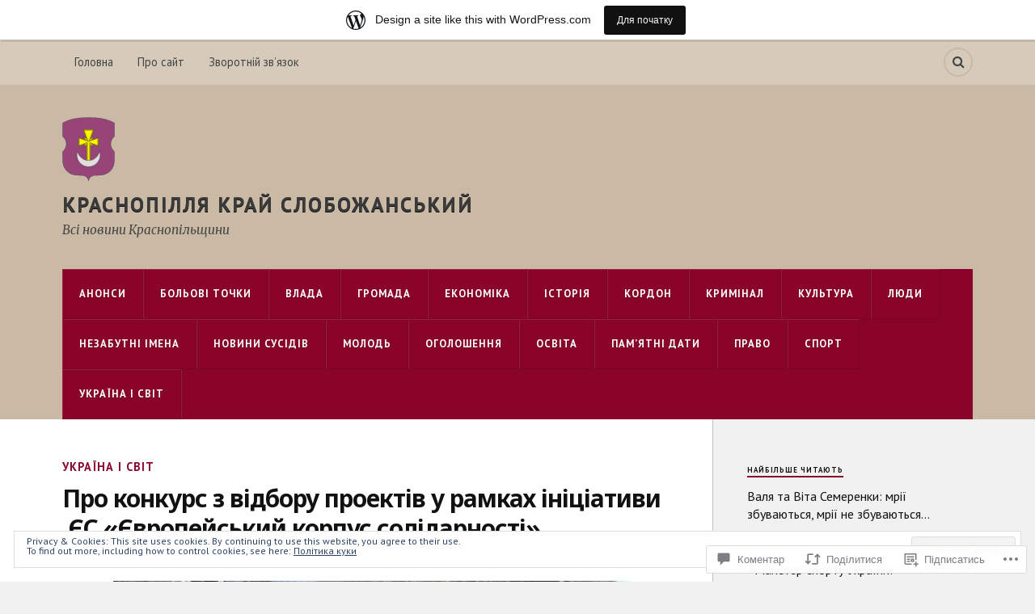

--- FILE ---
content_type: text/html; charset=UTF-8
request_url: https://krasnews.wordpress.com/2018/09/21/%D0%BF%D1%80%D0%BE-%D0%BA%D0%BE%D0%BD%D0%BA%D1%83%D1%80%D1%81-%D0%B7-%D0%B2%D1%96%D0%B4%D0%B1%D0%BE%D1%80%D1%83-%D0%BF%D1%80%D0%BE%D0%B5%D0%BA%D1%82%D1%96%D0%B2-%D1%83-%D1%80%D0%B0%D0%BC%D0%BA%D0%B0/
body_size: 38824
content:
<!DOCTYPE html>
<html class="no-js" lang="uk">

<head>

<meta charset="UTF-8">
<meta name="viewport" content="width=device-width, initial-scale=1">
<link rel="profile" href="http://gmpg.org/xfn/11">
<link rel="pingback" href="https://krasnews.wordpress.com/xmlrpc.php">

<title>Про конкурс з відбору проектів у рамках ініціативи  ЄС «Європейський корпус солідарності» &#8211; Краснопілля Край Слобожанський</title>
<script type="text/javascript">
  WebFontConfig = {"google":{"families":["Noto+Sans:b:latin,latin-ext,cyrillic,cyrillic-ext","PT+Sans:r,i,b,bi:latin,latin-ext,cyrillic,cyrillic-ext"]},"api_url":"https:\/\/fonts-api.wp.com\/css"};
  (function() {
    var wf = document.createElement('script');
    wf.src = '/wp-content/plugins/custom-fonts/js/webfont.js';
    wf.type = 'text/javascript';
    wf.async = 'true';
    var s = document.getElementsByTagName('script')[0];
    s.parentNode.insertBefore(wf, s);
	})();
</script><style id="jetpack-custom-fonts-css">.wf-active body{font-family:"PT Sans",sans-serif}.wf-active .search-container .search-field{font-family:"PT Sans",sans-serif}.wf-active .blog-description{font-family:"PT Sans",sans-serif}.wf-active .post-content p.page-links{font-family:"PT Sans",sans-serif}.wf-active .post-content{font-family:"PT Sans",sans-serif}.wf-active .post-content h4, .wf-active .post-content h5, .wf-active .post-content h6{font-family:"PT Sans",sans-serif}.wf-active .post-content blockquote p{font-family:"PT Sans",sans-serif}.wf-active .post-content blockquote cite{font-family:"PT Sans",sans-serif}.wf-active .post-content .gallery-caption, .wf-active .post-content .wp-caption-text{font-family:"PT Sans",sans-serif}.wf-active .post-content fieldset legend{font-family:"PT Sans",sans-serif}.wf-active .post-content label{font-family:"PT Sans",sans-serif}.wf-active .post-content input, .wf-active .post-content textarea{font-family:"PT Sans",sans-serif}.wf-active .pingbacklist li:before{font-family:"PT Sans",sans-serif}.wf-active .comments-nav .fleft a:before{font-family:"PT Sans",sans-serif}.wf-active .comments-nav .fright a:after{font-family:"PT Sans",sans-serif}.wf-active .comment-respond input[type="text"], .wf-active .comment-respond textarea{font-family:"PT Sans",sans-serif}.wf-active .comment-respond input[type="submit"]{font-family:"PT Sans",sans-serif}.wf-active .wrapper .search-field{font-family:"PT Sans",sans-serif}.wf-active .comment-respond#respond{font-family:"PT Sans",sans-serif}.wf-active .blog-title{font-size:1.05em;font-weight:700;font-style:normal}.wf-active .post-title{font-family:"Noto Sans",sans-serif;font-size:1.05em;font-weight:700;font-style:normal}.wf-active .single-post .post-title{font-size:1.75em;font-weight:700;font-style:normal}.wf-active .related-posts-title{font-size:0.4725em;font-weight:700;font-style:normal}.wf-active .post-content h1, .wf-active .post-content h2, .wf-active .post-content h3{font-family:"Noto Sans",sans-serif;font-weight:700;font-style:normal}.wf-active .post-content h1, .wf-active .post-content h2, .wf-active .post-content h3{font-family:"Noto Sans",sans-serif;font-weight:700;font-style:normal}.wf-active .post-content h1{font-size:1.75em;font-style:normal;font-weight:700}.wf-active .post-content h2{font-size:1.4em;font-style:normal;font-weight:700}.wf-active .post-content h3{font-size:1.12em;font-style:normal;font-weight:700}.wf-active .comment-reply-title, .wf-active .comments-title{font-size:0.98em;font-weight:700;font-style:normal}.wf-active .comment-reply-title .fa, .wf-active .comments-title .fa{font-size:15.4px;font-style:normal;font-weight:700}.wf-active .widget-title{font-size:0.56em;font-weight:700;font-style:normal}.wf-active .widget_rss li a{font-family:"Noto Sans",sans-serif;font-size:0.77em;font-weight:700;font-style:normal}.wf-active .rowling-widget-list .title{font-family:"Noto Sans",sans-serif;font-weight:700;font-style:normal}.wf-active .post-content div#jp-relatedposts h3.jp-relatedposts-headline{font-family:"Noto Sans",sans-serif;font-style:normal;font-weight:700}</style>
<meta name='robots' content='max-image-preview:large' />
<script>document.documentElement.className = document.documentElement.className.replace("no-js","js");</script>
<link rel='dns-prefetch' href='//s0.wp.com' />
<link rel='dns-prefetch' href='//widgets.wp.com' />
<link rel='dns-prefetch' href='//wordpress.com' />
<link rel='dns-prefetch' href='//fonts-api.wp.com' />
<link rel='dns-prefetch' href='//af.pubmine.com' />
<link rel="alternate" type="application/rss+xml" title="Краснопілля Край Слобожанський &raquo; стрічка" href="https://krasnews.wordpress.com/feed/" />
<link rel="alternate" type="application/rss+xml" title="Краснопілля Край Слобожанський &raquo; Канал коментарів" href="https://krasnews.wordpress.com/comments/feed/" />
<link rel="alternate" type="application/rss+xml" title="Краснопілля Край Слобожанський &raquo; Про конкурс з відбору проектів у рамках ініціативи  ЄС «Європейський корпус&nbsp;солідарності» Канал коментарів" href="https://krasnews.wordpress.com/2018/09/21/%d0%bf%d1%80%d0%be-%d0%ba%d0%be%d0%bd%d0%ba%d1%83%d1%80%d1%81-%d0%b7-%d0%b2%d1%96%d0%b4%d0%b1%d0%be%d1%80%d1%83-%d0%bf%d1%80%d0%be%d0%b5%d0%ba%d1%82%d1%96%d0%b2-%d1%83-%d1%80%d0%b0%d0%bc%d0%ba%d0%b0/feed/" />
	<script type="text/javascript">
		/* <![CDATA[ */
		function addLoadEvent(func) {
			var oldonload = window.onload;
			if (typeof window.onload != 'function') {
				window.onload = func;
			} else {
				window.onload = function () {
					oldonload();
					func();
				}
			}
		}
		/* ]]> */
	</script>
	<link crossorigin='anonymous' rel='stylesheet' id='all-css-0-1' href='/_static/??-eJxtjEsOwjAMRC9EMBUoiAXiLG6wojTOR7WjiNuTdoGEYDkz7w30alzJSlkhNVO5+ZAFenh6UgFqYy0xkGHsoJQqo5KA6Ivp6EQO8P+AQxzYQlrRRbOnH3zm4j9CwjWShuzNjCsM9LvZ5Ee6T1c72cvpZs/LG8VZRLg=&cssminify=yes' type='text/css' media='all' />
<style id='wp-emoji-styles-inline-css'>

	img.wp-smiley, img.emoji {
		display: inline !important;
		border: none !important;
		box-shadow: none !important;
		height: 1em !important;
		width: 1em !important;
		margin: 0 0.07em !important;
		vertical-align: -0.1em !important;
		background: none !important;
		padding: 0 !important;
	}
/*# sourceURL=wp-emoji-styles-inline-css */
</style>
<link crossorigin='anonymous' rel='stylesheet' id='all-css-2-1' href='/wp-content/plugins/gutenberg-core/v22.4.0/build/styles/block-library/style.min.css?m=1768935615i&cssminify=yes' type='text/css' media='all' />
<style id='wp-block-library-inline-css'>
.has-text-align-justify {
	text-align:justify;
}
.has-text-align-justify{text-align:justify;}

/*# sourceURL=wp-block-library-inline-css */
</style><style id='global-styles-inline-css'>
:root{--wp--preset--aspect-ratio--square: 1;--wp--preset--aspect-ratio--4-3: 4/3;--wp--preset--aspect-ratio--3-4: 3/4;--wp--preset--aspect-ratio--3-2: 3/2;--wp--preset--aspect-ratio--2-3: 2/3;--wp--preset--aspect-ratio--16-9: 16/9;--wp--preset--aspect-ratio--9-16: 9/16;--wp--preset--color--black: #000000;--wp--preset--color--cyan-bluish-gray: #abb8c3;--wp--preset--color--white: #ffffff;--wp--preset--color--pale-pink: #f78da7;--wp--preset--color--vivid-red: #cf2e2e;--wp--preset--color--luminous-vivid-orange: #ff6900;--wp--preset--color--luminous-vivid-amber: #fcb900;--wp--preset--color--light-green-cyan: #7bdcb5;--wp--preset--color--vivid-green-cyan: #00d084;--wp--preset--color--pale-cyan-blue: #8ed1fc;--wp--preset--color--vivid-cyan-blue: #0693e3;--wp--preset--color--vivid-purple: #9b51e0;--wp--preset--gradient--vivid-cyan-blue-to-vivid-purple: linear-gradient(135deg,rgb(6,147,227) 0%,rgb(155,81,224) 100%);--wp--preset--gradient--light-green-cyan-to-vivid-green-cyan: linear-gradient(135deg,rgb(122,220,180) 0%,rgb(0,208,130) 100%);--wp--preset--gradient--luminous-vivid-amber-to-luminous-vivid-orange: linear-gradient(135deg,rgb(252,185,0) 0%,rgb(255,105,0) 100%);--wp--preset--gradient--luminous-vivid-orange-to-vivid-red: linear-gradient(135deg,rgb(255,105,0) 0%,rgb(207,46,46) 100%);--wp--preset--gradient--very-light-gray-to-cyan-bluish-gray: linear-gradient(135deg,rgb(238,238,238) 0%,rgb(169,184,195) 100%);--wp--preset--gradient--cool-to-warm-spectrum: linear-gradient(135deg,rgb(74,234,220) 0%,rgb(151,120,209) 20%,rgb(207,42,186) 40%,rgb(238,44,130) 60%,rgb(251,105,98) 80%,rgb(254,248,76) 100%);--wp--preset--gradient--blush-light-purple: linear-gradient(135deg,rgb(255,206,236) 0%,rgb(152,150,240) 100%);--wp--preset--gradient--blush-bordeaux: linear-gradient(135deg,rgb(254,205,165) 0%,rgb(254,45,45) 50%,rgb(107,0,62) 100%);--wp--preset--gradient--luminous-dusk: linear-gradient(135deg,rgb(255,203,112) 0%,rgb(199,81,192) 50%,rgb(65,88,208) 100%);--wp--preset--gradient--pale-ocean: linear-gradient(135deg,rgb(255,245,203) 0%,rgb(182,227,212) 50%,rgb(51,167,181) 100%);--wp--preset--gradient--electric-grass: linear-gradient(135deg,rgb(202,248,128) 0%,rgb(113,206,126) 100%);--wp--preset--gradient--midnight: linear-gradient(135deg,rgb(2,3,129) 0%,rgb(40,116,252) 100%);--wp--preset--font-size--small: 13px;--wp--preset--font-size--medium: 20px;--wp--preset--font-size--large: 36px;--wp--preset--font-size--x-large: 42px;--wp--preset--font-family--albert-sans: 'Albert Sans', sans-serif;--wp--preset--font-family--alegreya: Alegreya, serif;--wp--preset--font-family--arvo: Arvo, serif;--wp--preset--font-family--bodoni-moda: 'Bodoni Moda', serif;--wp--preset--font-family--bricolage-grotesque: 'Bricolage Grotesque', sans-serif;--wp--preset--font-family--cabin: Cabin, sans-serif;--wp--preset--font-family--chivo: Chivo, sans-serif;--wp--preset--font-family--commissioner: Commissioner, sans-serif;--wp--preset--font-family--cormorant: Cormorant, serif;--wp--preset--font-family--courier-prime: 'Courier Prime', monospace;--wp--preset--font-family--crimson-pro: 'Crimson Pro', serif;--wp--preset--font-family--dm-mono: 'DM Mono', monospace;--wp--preset--font-family--dm-sans: 'DM Sans', sans-serif;--wp--preset--font-family--dm-serif-display: 'DM Serif Display', serif;--wp--preset--font-family--domine: Domine, serif;--wp--preset--font-family--eb-garamond: 'EB Garamond', serif;--wp--preset--font-family--epilogue: Epilogue, sans-serif;--wp--preset--font-family--fahkwang: Fahkwang, sans-serif;--wp--preset--font-family--figtree: Figtree, sans-serif;--wp--preset--font-family--fira-sans: 'Fira Sans', sans-serif;--wp--preset--font-family--fjalla-one: 'Fjalla One', sans-serif;--wp--preset--font-family--fraunces: Fraunces, serif;--wp--preset--font-family--gabarito: Gabarito, system-ui;--wp--preset--font-family--ibm-plex-mono: 'IBM Plex Mono', monospace;--wp--preset--font-family--ibm-plex-sans: 'IBM Plex Sans', sans-serif;--wp--preset--font-family--ibarra-real-nova: 'Ibarra Real Nova', serif;--wp--preset--font-family--instrument-serif: 'Instrument Serif', serif;--wp--preset--font-family--inter: Inter, sans-serif;--wp--preset--font-family--josefin-sans: 'Josefin Sans', sans-serif;--wp--preset--font-family--jost: Jost, sans-serif;--wp--preset--font-family--libre-baskerville: 'Libre Baskerville', serif;--wp--preset--font-family--libre-franklin: 'Libre Franklin', sans-serif;--wp--preset--font-family--literata: Literata, serif;--wp--preset--font-family--lora: Lora, serif;--wp--preset--font-family--merriweather: Merriweather, serif;--wp--preset--font-family--montserrat: Montserrat, sans-serif;--wp--preset--font-family--newsreader: Newsreader, serif;--wp--preset--font-family--noto-sans-mono: 'Noto Sans Mono', sans-serif;--wp--preset--font-family--nunito: Nunito, sans-serif;--wp--preset--font-family--open-sans: 'Open Sans', sans-serif;--wp--preset--font-family--overpass: Overpass, sans-serif;--wp--preset--font-family--pt-serif: 'PT Serif', serif;--wp--preset--font-family--petrona: Petrona, serif;--wp--preset--font-family--piazzolla: Piazzolla, serif;--wp--preset--font-family--playfair-display: 'Playfair Display', serif;--wp--preset--font-family--plus-jakarta-sans: 'Plus Jakarta Sans', sans-serif;--wp--preset--font-family--poppins: Poppins, sans-serif;--wp--preset--font-family--raleway: Raleway, sans-serif;--wp--preset--font-family--roboto: Roboto, sans-serif;--wp--preset--font-family--roboto-slab: 'Roboto Slab', serif;--wp--preset--font-family--rubik: Rubik, sans-serif;--wp--preset--font-family--rufina: Rufina, serif;--wp--preset--font-family--sora: Sora, sans-serif;--wp--preset--font-family--source-sans-3: 'Source Sans 3', sans-serif;--wp--preset--font-family--source-serif-4: 'Source Serif 4', serif;--wp--preset--font-family--space-mono: 'Space Mono', monospace;--wp--preset--font-family--syne: Syne, sans-serif;--wp--preset--font-family--texturina: Texturina, serif;--wp--preset--font-family--urbanist: Urbanist, sans-serif;--wp--preset--font-family--work-sans: 'Work Sans', sans-serif;--wp--preset--spacing--20: 0.44rem;--wp--preset--spacing--30: 0.67rem;--wp--preset--spacing--40: 1rem;--wp--preset--spacing--50: 1.5rem;--wp--preset--spacing--60: 2.25rem;--wp--preset--spacing--70: 3.38rem;--wp--preset--spacing--80: 5.06rem;--wp--preset--shadow--natural: 6px 6px 9px rgba(0, 0, 0, 0.2);--wp--preset--shadow--deep: 12px 12px 50px rgba(0, 0, 0, 0.4);--wp--preset--shadow--sharp: 6px 6px 0px rgba(0, 0, 0, 0.2);--wp--preset--shadow--outlined: 6px 6px 0px -3px rgb(255, 255, 255), 6px 6px rgb(0, 0, 0);--wp--preset--shadow--crisp: 6px 6px 0px rgb(0, 0, 0);}:where(body) { margin: 0; }:where(.is-layout-flex){gap: 0.5em;}:where(.is-layout-grid){gap: 0.5em;}body .is-layout-flex{display: flex;}.is-layout-flex{flex-wrap: wrap;align-items: center;}.is-layout-flex > :is(*, div){margin: 0;}body .is-layout-grid{display: grid;}.is-layout-grid > :is(*, div){margin: 0;}body{padding-top: 0px;padding-right: 0px;padding-bottom: 0px;padding-left: 0px;}:root :where(.wp-element-button, .wp-block-button__link){background-color: #32373c;border-width: 0;color: #fff;font-family: inherit;font-size: inherit;font-style: inherit;font-weight: inherit;letter-spacing: inherit;line-height: inherit;padding-top: calc(0.667em + 2px);padding-right: calc(1.333em + 2px);padding-bottom: calc(0.667em + 2px);padding-left: calc(1.333em + 2px);text-decoration: none;text-transform: inherit;}.has-black-color{color: var(--wp--preset--color--black) !important;}.has-cyan-bluish-gray-color{color: var(--wp--preset--color--cyan-bluish-gray) !important;}.has-white-color{color: var(--wp--preset--color--white) !important;}.has-pale-pink-color{color: var(--wp--preset--color--pale-pink) !important;}.has-vivid-red-color{color: var(--wp--preset--color--vivid-red) !important;}.has-luminous-vivid-orange-color{color: var(--wp--preset--color--luminous-vivid-orange) !important;}.has-luminous-vivid-amber-color{color: var(--wp--preset--color--luminous-vivid-amber) !important;}.has-light-green-cyan-color{color: var(--wp--preset--color--light-green-cyan) !important;}.has-vivid-green-cyan-color{color: var(--wp--preset--color--vivid-green-cyan) !important;}.has-pale-cyan-blue-color{color: var(--wp--preset--color--pale-cyan-blue) !important;}.has-vivid-cyan-blue-color{color: var(--wp--preset--color--vivid-cyan-blue) !important;}.has-vivid-purple-color{color: var(--wp--preset--color--vivid-purple) !important;}.has-black-background-color{background-color: var(--wp--preset--color--black) !important;}.has-cyan-bluish-gray-background-color{background-color: var(--wp--preset--color--cyan-bluish-gray) !important;}.has-white-background-color{background-color: var(--wp--preset--color--white) !important;}.has-pale-pink-background-color{background-color: var(--wp--preset--color--pale-pink) !important;}.has-vivid-red-background-color{background-color: var(--wp--preset--color--vivid-red) !important;}.has-luminous-vivid-orange-background-color{background-color: var(--wp--preset--color--luminous-vivid-orange) !important;}.has-luminous-vivid-amber-background-color{background-color: var(--wp--preset--color--luminous-vivid-amber) !important;}.has-light-green-cyan-background-color{background-color: var(--wp--preset--color--light-green-cyan) !important;}.has-vivid-green-cyan-background-color{background-color: var(--wp--preset--color--vivid-green-cyan) !important;}.has-pale-cyan-blue-background-color{background-color: var(--wp--preset--color--pale-cyan-blue) !important;}.has-vivid-cyan-blue-background-color{background-color: var(--wp--preset--color--vivid-cyan-blue) !important;}.has-vivid-purple-background-color{background-color: var(--wp--preset--color--vivid-purple) !important;}.has-black-border-color{border-color: var(--wp--preset--color--black) !important;}.has-cyan-bluish-gray-border-color{border-color: var(--wp--preset--color--cyan-bluish-gray) !important;}.has-white-border-color{border-color: var(--wp--preset--color--white) !important;}.has-pale-pink-border-color{border-color: var(--wp--preset--color--pale-pink) !important;}.has-vivid-red-border-color{border-color: var(--wp--preset--color--vivid-red) !important;}.has-luminous-vivid-orange-border-color{border-color: var(--wp--preset--color--luminous-vivid-orange) !important;}.has-luminous-vivid-amber-border-color{border-color: var(--wp--preset--color--luminous-vivid-amber) !important;}.has-light-green-cyan-border-color{border-color: var(--wp--preset--color--light-green-cyan) !important;}.has-vivid-green-cyan-border-color{border-color: var(--wp--preset--color--vivid-green-cyan) !important;}.has-pale-cyan-blue-border-color{border-color: var(--wp--preset--color--pale-cyan-blue) !important;}.has-vivid-cyan-blue-border-color{border-color: var(--wp--preset--color--vivid-cyan-blue) !important;}.has-vivid-purple-border-color{border-color: var(--wp--preset--color--vivid-purple) !important;}.has-vivid-cyan-blue-to-vivid-purple-gradient-background{background: var(--wp--preset--gradient--vivid-cyan-blue-to-vivid-purple) !important;}.has-light-green-cyan-to-vivid-green-cyan-gradient-background{background: var(--wp--preset--gradient--light-green-cyan-to-vivid-green-cyan) !important;}.has-luminous-vivid-amber-to-luminous-vivid-orange-gradient-background{background: var(--wp--preset--gradient--luminous-vivid-amber-to-luminous-vivid-orange) !important;}.has-luminous-vivid-orange-to-vivid-red-gradient-background{background: var(--wp--preset--gradient--luminous-vivid-orange-to-vivid-red) !important;}.has-very-light-gray-to-cyan-bluish-gray-gradient-background{background: var(--wp--preset--gradient--very-light-gray-to-cyan-bluish-gray) !important;}.has-cool-to-warm-spectrum-gradient-background{background: var(--wp--preset--gradient--cool-to-warm-spectrum) !important;}.has-blush-light-purple-gradient-background{background: var(--wp--preset--gradient--blush-light-purple) !important;}.has-blush-bordeaux-gradient-background{background: var(--wp--preset--gradient--blush-bordeaux) !important;}.has-luminous-dusk-gradient-background{background: var(--wp--preset--gradient--luminous-dusk) !important;}.has-pale-ocean-gradient-background{background: var(--wp--preset--gradient--pale-ocean) !important;}.has-electric-grass-gradient-background{background: var(--wp--preset--gradient--electric-grass) !important;}.has-midnight-gradient-background{background: var(--wp--preset--gradient--midnight) !important;}.has-small-font-size{font-size: var(--wp--preset--font-size--small) !important;}.has-medium-font-size{font-size: var(--wp--preset--font-size--medium) !important;}.has-large-font-size{font-size: var(--wp--preset--font-size--large) !important;}.has-x-large-font-size{font-size: var(--wp--preset--font-size--x-large) !important;}.has-albert-sans-font-family{font-family: var(--wp--preset--font-family--albert-sans) !important;}.has-alegreya-font-family{font-family: var(--wp--preset--font-family--alegreya) !important;}.has-arvo-font-family{font-family: var(--wp--preset--font-family--arvo) !important;}.has-bodoni-moda-font-family{font-family: var(--wp--preset--font-family--bodoni-moda) !important;}.has-bricolage-grotesque-font-family{font-family: var(--wp--preset--font-family--bricolage-grotesque) !important;}.has-cabin-font-family{font-family: var(--wp--preset--font-family--cabin) !important;}.has-chivo-font-family{font-family: var(--wp--preset--font-family--chivo) !important;}.has-commissioner-font-family{font-family: var(--wp--preset--font-family--commissioner) !important;}.has-cormorant-font-family{font-family: var(--wp--preset--font-family--cormorant) !important;}.has-courier-prime-font-family{font-family: var(--wp--preset--font-family--courier-prime) !important;}.has-crimson-pro-font-family{font-family: var(--wp--preset--font-family--crimson-pro) !important;}.has-dm-mono-font-family{font-family: var(--wp--preset--font-family--dm-mono) !important;}.has-dm-sans-font-family{font-family: var(--wp--preset--font-family--dm-sans) !important;}.has-dm-serif-display-font-family{font-family: var(--wp--preset--font-family--dm-serif-display) !important;}.has-domine-font-family{font-family: var(--wp--preset--font-family--domine) !important;}.has-eb-garamond-font-family{font-family: var(--wp--preset--font-family--eb-garamond) !important;}.has-epilogue-font-family{font-family: var(--wp--preset--font-family--epilogue) !important;}.has-fahkwang-font-family{font-family: var(--wp--preset--font-family--fahkwang) !important;}.has-figtree-font-family{font-family: var(--wp--preset--font-family--figtree) !important;}.has-fira-sans-font-family{font-family: var(--wp--preset--font-family--fira-sans) !important;}.has-fjalla-one-font-family{font-family: var(--wp--preset--font-family--fjalla-one) !important;}.has-fraunces-font-family{font-family: var(--wp--preset--font-family--fraunces) !important;}.has-gabarito-font-family{font-family: var(--wp--preset--font-family--gabarito) !important;}.has-ibm-plex-mono-font-family{font-family: var(--wp--preset--font-family--ibm-plex-mono) !important;}.has-ibm-plex-sans-font-family{font-family: var(--wp--preset--font-family--ibm-plex-sans) !important;}.has-ibarra-real-nova-font-family{font-family: var(--wp--preset--font-family--ibarra-real-nova) !important;}.has-instrument-serif-font-family{font-family: var(--wp--preset--font-family--instrument-serif) !important;}.has-inter-font-family{font-family: var(--wp--preset--font-family--inter) !important;}.has-josefin-sans-font-family{font-family: var(--wp--preset--font-family--josefin-sans) !important;}.has-jost-font-family{font-family: var(--wp--preset--font-family--jost) !important;}.has-libre-baskerville-font-family{font-family: var(--wp--preset--font-family--libre-baskerville) !important;}.has-libre-franklin-font-family{font-family: var(--wp--preset--font-family--libre-franklin) !important;}.has-literata-font-family{font-family: var(--wp--preset--font-family--literata) !important;}.has-lora-font-family{font-family: var(--wp--preset--font-family--lora) !important;}.has-merriweather-font-family{font-family: var(--wp--preset--font-family--merriweather) !important;}.has-montserrat-font-family{font-family: var(--wp--preset--font-family--montserrat) !important;}.has-newsreader-font-family{font-family: var(--wp--preset--font-family--newsreader) !important;}.has-noto-sans-mono-font-family{font-family: var(--wp--preset--font-family--noto-sans-mono) !important;}.has-nunito-font-family{font-family: var(--wp--preset--font-family--nunito) !important;}.has-open-sans-font-family{font-family: var(--wp--preset--font-family--open-sans) !important;}.has-overpass-font-family{font-family: var(--wp--preset--font-family--overpass) !important;}.has-pt-serif-font-family{font-family: var(--wp--preset--font-family--pt-serif) !important;}.has-petrona-font-family{font-family: var(--wp--preset--font-family--petrona) !important;}.has-piazzolla-font-family{font-family: var(--wp--preset--font-family--piazzolla) !important;}.has-playfair-display-font-family{font-family: var(--wp--preset--font-family--playfair-display) !important;}.has-plus-jakarta-sans-font-family{font-family: var(--wp--preset--font-family--plus-jakarta-sans) !important;}.has-poppins-font-family{font-family: var(--wp--preset--font-family--poppins) !important;}.has-raleway-font-family{font-family: var(--wp--preset--font-family--raleway) !important;}.has-roboto-font-family{font-family: var(--wp--preset--font-family--roboto) !important;}.has-roboto-slab-font-family{font-family: var(--wp--preset--font-family--roboto-slab) !important;}.has-rubik-font-family{font-family: var(--wp--preset--font-family--rubik) !important;}.has-rufina-font-family{font-family: var(--wp--preset--font-family--rufina) !important;}.has-sora-font-family{font-family: var(--wp--preset--font-family--sora) !important;}.has-source-sans-3-font-family{font-family: var(--wp--preset--font-family--source-sans-3) !important;}.has-source-serif-4-font-family{font-family: var(--wp--preset--font-family--source-serif-4) !important;}.has-space-mono-font-family{font-family: var(--wp--preset--font-family--space-mono) !important;}.has-syne-font-family{font-family: var(--wp--preset--font-family--syne) !important;}.has-texturina-font-family{font-family: var(--wp--preset--font-family--texturina) !important;}.has-urbanist-font-family{font-family: var(--wp--preset--font-family--urbanist) !important;}.has-work-sans-font-family{font-family: var(--wp--preset--font-family--work-sans) !important;}
/*# sourceURL=global-styles-inline-css */
</style>

<style id='classic-theme-styles-inline-css'>
.wp-block-button__link{background-color:#32373c;border-radius:9999px;box-shadow:none;color:#fff;font-size:1.125em;padding:calc(.667em + 2px) calc(1.333em + 2px);text-decoration:none}.wp-block-file__button{background:#32373c;color:#fff}.wp-block-accordion-heading{margin:0}.wp-block-accordion-heading__toggle{background-color:inherit!important;color:inherit!important}.wp-block-accordion-heading__toggle:not(:focus-visible){outline:none}.wp-block-accordion-heading__toggle:focus,.wp-block-accordion-heading__toggle:hover{background-color:inherit!important;border:none;box-shadow:none;color:inherit;padding:var(--wp--preset--spacing--20,1em) 0;text-decoration:none}.wp-block-accordion-heading__toggle:focus-visible{outline:auto;outline-offset:0}
/*# sourceURL=/wp-content/plugins/gutenberg-core/v22.4.0/build/styles/block-library/classic.min.css */
</style>
<link crossorigin='anonymous' rel='stylesheet' id='all-css-4-1' href='/_static/??-eJx9jskOwjAMRH+IYPblgPgUlMWClDqJYqf9fVxVXABxseSZefbAWIzPSTAJUDOlb/eYGHyuqDoVK6AJwhAt9kgaW3rmBfzGxqKMca5UZDY6KTYy8lCQ/3EdSrH+aVSaT8wGUM7pbd4GTCFXsE0yWZHovzDg6sG12AcYsDp9reLUmT/3qcyVLuvj4bRd7fbnTfcCmvdj7g==&cssminify=yes' type='text/css' media='all' />
<link rel='stylesheet' id='verbum-gutenberg-css-css' href='https://widgets.wp.com/verbum-block-editor/block-editor.css?ver=1738686361' media='all' />
<link crossorigin='anonymous' rel='stylesheet' id='all-css-6-1' href='/_static/??/wp-content/mu-plugins/comment-likes/css/comment-likes.css,/i/noticons/noticons.css?m=1436783281j&cssminify=yes' type='text/css' media='all' />
<link rel='stylesheet' id='fonts-css' href='https://fonts-api.wp.com/css?family=Lato%3A400%2C700%2C900%2C400italic%2C700italic%7CMerriweather%3A700%2C900%2C400italic&#038;subset=latin%2Clatin-ext' media='all' />
<link crossorigin='anonymous' rel='stylesheet' id='all-css-8-1' href='/_static/??-eJx9i0EKwyAQAD9UuwRDSw6lbzGy2RpWV1xF8vsmt4ZCjsPMQM/GS6qYKtQPRlTIbYYinUMiWHZlXEeViCe4e9UbXM9aN/4PYzOZG4WkUHBmITravfrBq4lQDIt3NUg6gVnYhXKs7/ganuPwmKwd7foFezNUhg==&cssminify=yes' type='text/css' media='all' />
<style id='style-inline-css'>
.post-meta-author { clip: rect(1px, 1px, 1px, 1px); height: 1px; position: absolute; overflow: hidden; width: 1px; }
/*# sourceURL=style-inline-css */
</style>
<link crossorigin='anonymous' rel='stylesheet' id='print-css-9-1' href='/wp-content/mu-plugins/global-print/global-print.css?m=1465851035i&cssminify=yes' type='text/css' media='print' />
<style id='jetpack-global-styles-frontend-style-inline-css'>
:root { --font-headings: unset; --font-base: unset; --font-headings-default: -apple-system,BlinkMacSystemFont,"Segoe UI",Roboto,Oxygen-Sans,Ubuntu,Cantarell,"Helvetica Neue",sans-serif; --font-base-default: -apple-system,BlinkMacSystemFont,"Segoe UI",Roboto,Oxygen-Sans,Ubuntu,Cantarell,"Helvetica Neue",sans-serif;}
/*# sourceURL=jetpack-global-styles-frontend-style-inline-css */
</style>
<link crossorigin='anonymous' rel='stylesheet' id='all-css-12-1' href='/_static/??-eJyNjcEKwjAQRH/IuFRT6kX8FNkmS5K6yQY3Qfx7bfEiXrwM82B4A49qnJRGpUHupnIPqSgs1Cq624chi6zhO5OCRryTR++fW00l7J3qDv43XVNxoOISsmEJol/wY2uR8vs3WggsM/I6uOTzMI3Hw8lOg11eUT1JKA==&cssminify=yes' type='text/css' media='all' />
<script type="text/javascript" id="wpcom-actionbar-placeholder-js-extra">
/* <![CDATA[ */
var actionbardata = {"siteID":"142666705","postID":"4646","siteURL":"https://krasnews.wordpress.com","xhrURL":"https://krasnews.wordpress.com/wp-admin/admin-ajax.php","nonce":"ff911a081a","isLoggedIn":"","statusMessage":"","subsEmailDefault":"instantly","proxyScriptUrl":"https://s0.wp.com/wp-content/js/wpcom-proxy-request.js?m=1513050504i&amp;ver=20211021","shortlink":"https://wp.me/p9EC7T-1cW","i18n":{"followedText":"New posts from this site will now appear in your \u003Ca href=\"https://wordpress.com/reader\"\u003EReader\u003C/a\u003E","foldBar":"\u0417\u0433\u043e\u0440\u043d\u0443\u0442\u0438 \u0446\u044e \u043f\u0430\u043d\u0435\u043b\u044c","unfoldBar":"\u0420\u043e\u0437\u0433\u043e\u0440\u043d\u0443\u0442\u0438 \u0446\u044e \u043f\u0430\u043d\u0435\u043b\u044c","shortLinkCopied":"Shortlink copied to clipboard."}};
//# sourceURL=wpcom-actionbar-placeholder-js-extra
/* ]]> */
</script>
<script type="text/javascript" id="jetpack-mu-wpcom-settings-js-before">
/* <![CDATA[ */
var JETPACK_MU_WPCOM_SETTINGS = {"assetsUrl":"https://s0.wp.com/wp-content/mu-plugins/jetpack-mu-wpcom-plugin/moon/jetpack_vendor/automattic/jetpack-mu-wpcom/src/build/"};
//# sourceURL=jetpack-mu-wpcom-settings-js-before
/* ]]> */
</script>
<script crossorigin='anonymous' type='text/javascript'  src='/_static/??-eJyFjcsOwiAQRX/I6dSa+lgYvwWBEAgMOAPW/n3bqIk7V2dxT87FqYDOVC1VDIIcKxTOr7kLssN186RjM1a2MTya5fmDLnn6K0HyjlW1v/L37R6zgxKb8yQ4ZTbKCOioRN4hnQo+hw1AmcCZwmvilq7709CPh/54voQFmNpFWg=='></script>
<script type="text/javascript" id="rlt-proxy-js-after">
/* <![CDATA[ */
	rltInitialize( {"token":null,"iframeOrigins":["https:\/\/widgets.wp.com"]} );
//# sourceURL=rlt-proxy-js-after
/* ]]> */
</script>
<link rel="EditURI" type="application/rsd+xml" title="RSD" href="https://krasnews.wordpress.com/xmlrpc.php?rsd" />
<meta name="generator" content="WordPress.com" />
<link rel="canonical" href="https://krasnews.wordpress.com/2018/09/21/%d0%bf%d1%80%d0%be-%d0%ba%d0%be%d0%bd%d0%ba%d1%83%d1%80%d1%81-%d0%b7-%d0%b2%d1%96%d0%b4%d0%b1%d0%be%d1%80%d1%83-%d0%bf%d1%80%d0%be%d0%b5%d0%ba%d1%82%d1%96%d0%b2-%d1%83-%d1%80%d0%b0%d0%bc%d0%ba%d0%b0/" />
<link rel='shortlink' href='https://wp.me/p9EC7T-1cW' />
<link rel="alternate" type="application/json+oembed" href="https://public-api.wordpress.com/oembed/?format=json&amp;url=https%3A%2F%2Fkrasnews.wordpress.com%2F2018%2F09%2F21%2F%25d0%25bf%25d1%2580%25d0%25be-%25d0%25ba%25d0%25be%25d0%25bd%25d0%25ba%25d1%2583%25d1%2580%25d1%2581-%25d0%25b7-%25d0%25b2%25d1%2596%25d0%25b4%25d0%25b1%25d0%25be%25d1%2580%25d1%2583-%25d0%25bf%25d1%2580%25d0%25be%25d0%25b5%25d0%25ba%25d1%2582%25d1%2596%25d0%25b2-%25d1%2583-%25d1%2580%25d0%25b0%25d0%25bc%25d0%25ba%25d0%25b0%2F&amp;for=wpcom-auto-discovery" /><link rel="alternate" type="application/xml+oembed" href="https://public-api.wordpress.com/oembed/?format=xml&amp;url=https%3A%2F%2Fkrasnews.wordpress.com%2F2018%2F09%2F21%2F%25d0%25bf%25d1%2580%25d0%25be-%25d0%25ba%25d0%25be%25d0%25bd%25d0%25ba%25d1%2583%25d1%2580%25d1%2581-%25d0%25b7-%25d0%25b2%25d1%2596%25d0%25b4%25d0%25b1%25d0%25be%25d1%2580%25d1%2583-%25d0%25bf%25d1%2580%25d0%25be%25d0%25b5%25d0%25ba%25d1%2582%25d1%2596%25d0%25b2-%25d1%2583-%25d1%2580%25d0%25b0%25d0%25bc%25d0%25ba%25d0%25b0%2F&amp;for=wpcom-auto-discovery" />
<!-- Jetpack Open Graph Tags -->
<meta property="og:type" content="article" />
<meta property="og:title" content="Про конкурс з відбору проектів у рамках ініціативи  ЄС «Європейський корпус солідарності»" />
<meta property="og:url" content="https://krasnews.wordpress.com/2018/09/21/%d0%bf%d1%80%d0%be-%d0%ba%d0%be%d0%bd%d0%ba%d1%83%d1%80%d1%81-%d0%b7-%d0%b2%d1%96%d0%b4%d0%b1%d0%be%d1%80%d1%83-%d0%bf%d1%80%d0%be%d0%b5%d0%ba%d1%82%d1%96%d0%b2-%d1%83-%d1%80%d0%b0%d0%bc%d0%ba%d0%b0/" />
<meta property="og:description" content="&nbsp;  Міністерство соціальної політики України, Міністерство закордонних справ України листом від 17.08.2018 № 203/14-840-1437 відповідно до листа Представництва України при Європейському Союзі п…" />
<meta property="article:published_time" content="2018-09-21T07:25:10+00:00" />
<meta property="article:modified_time" content="2018-09-21T07:25:13+00:00" />
<meta property="og:site_name" content="Краснопілля Край Слобожанський" />
<meta property="og:image" content="https://krasnews.wordpress.com/wp-content/uploads/2018/09/183.jpg" />
<meta property="og:image:width" content="616" />
<meta property="og:image:height" content="227" />
<meta property="og:image:alt" content="" />
<meta property="og:locale" content="uk_UA" />
<meta property="fb:app_id" content="249643311490" />
<meta property="article:publisher" content="https://www.facebook.com/WordPresscom" />
<meta name="twitter:text:title" content="Про конкурс з відбору проектів у рамках ініціативи  ЄС «Європейський корпус&nbsp;солідарності»" />
<meta name="twitter:image" content="https://krasnews.wordpress.com/wp-content/uploads/2018/09/183.jpg?w=640" />
<meta name="twitter:card" content="summary_large_image" />

<!-- End Jetpack Open Graph Tags -->
<link rel="search" type="application/opensearchdescription+xml" href="https://krasnews.wordpress.com/osd.xml" title="Краснопілля Край Слобожанський" />
<link rel="search" type="application/opensearchdescription+xml" href="https://s1.wp.com/opensearch.xml" title="WordPress.com" />
<style type="text/css">.recentcomments a{display:inline !important;padding:0 !important;margin:0 !important;}</style>		<style type="text/css">
			.recentcomments a {
				display: inline !important;
				padding: 0 !important;
				margin: 0 !important;
			}

			table.recentcommentsavatartop img.avatar, table.recentcommentsavatarend img.avatar {
				border: 0px;
				margin: 0;
			}

			table.recentcommentsavatartop a, table.recentcommentsavatarend a {
				border: 0px !important;
				background-color: transparent !important;
			}

			td.recentcommentsavatarend, td.recentcommentsavatartop {
				padding: 0px 0px 1px 0px;
				margin: 0px;
			}

			td.recentcommentstextend {
				border: none !important;
				padding: 0px 0px 2px 10px;
			}

			.rtl td.recentcommentstextend {
				padding: 0px 10px 2px 0px;
			}

			td.recentcommentstexttop {
				border: none;
				padding: 0px 0px 0px 10px;
			}

			.rtl td.recentcommentstexttop {
				padding: 0px 10px 0px 0px;
			}
		</style>
		<meta name="description" content="&nbsp;  Міністерство соціальної політики України, Міністерство закордонних справ України листом від 17.08.2018 № 203/14-840-1437 відповідно до листа Представництва України при Європейському Союзі поінформувало, що 10 серпня 2018 року Європейська Комісія оголосила конкурс з відбору проектів в рамках ініціативи ЄС «Європейський корпус солідарності», яка відкриває можливості для молодих людей проводити волонтерську діяльність, стажуватись, знаходити робочі місця,&hellip;" />
<script type="text/javascript">
/* <![CDATA[ */
var wa_client = {}; wa_client.cmd = []; wa_client.config = { 'blog_id': 142666705, 'blog_language': 'uk', 'is_wordads': false, 'hosting_type': 0, 'afp_account_id': 'pub-2169095431148302', 'afp_host_id': 5038568878849053, 'theme': 'pub/rowling', '_': { 'title': 'Реклама', 'privacy_settings': 'Налаштування приватності' }, 'formats': [ 'inline', 'belowpost', 'bottom_sticky', 'sidebar_sticky_right', 'sidebar', 'gutenberg_rectangle', 'gutenberg_leaderboard', 'gutenberg_mobile_leaderboard', 'gutenberg_skyscraper' ] };
/* ]]> */
</script>
		<script type="text/javascript">

			window.doNotSellCallback = function() {

				var linkElements = [
					'a[href="https://wordpress.com/?ref=footer_blog"]',
					'a[href="https://wordpress.com/?ref=footer_website"]',
					'a[href="https://wordpress.com/?ref=vertical_footer"]',
					'a[href^="https://wordpress.com/?ref=footer_segment_"]',
				].join(',');

				var dnsLink = document.createElement( 'a' );
				dnsLink.href = 'https://wordpress.com/advertising-program-optout/';
				dnsLink.classList.add( 'do-not-sell-link' );
				dnsLink.rel = 'nofollow';
				dnsLink.style.marginLeft = '0.5em';
				dnsLink.textContent = 'Do Not Sell or Share My Personal Information';

				var creditLinks = document.querySelectorAll( linkElements );

				if ( 0 === creditLinks.length ) {
					return false;
				}

				Array.prototype.forEach.call( creditLinks, function( el ) {
					el.insertAdjacentElement( 'afterend', dnsLink );
				});

				return true;
			};

		</script>
		<style type="text/css" id="custom-colors-css">.post-tags a,
		.tagcloud .widget-content a,
		.widget_tag_cloud .widget-content a,
		#infinite-handle span button:hover { background: #CCCCCC;}
.header-top-menu li.menu-item-has-children a:after,
		.header-top-menu li.page_item_has_children a:after { border-top-color: #444444;}
.post-tags a:before,
		.tagcloud .widget-content a:before,
		.widget_tag_cloud .widget-content a:before { border-right-color: #CCCCCC;}
.entry-author .author-bio,
		.site-description,
		.post-author .description,
		.header-top-menu ul a,
		.header-top-menu > li > a,
		.social-menu a,
		.credits .attribution,
		.credits .attribution a { color: #444444;}
.widget-content,
		.rowling-widget-list .excerpt { color: #6D6D6D;}
.nav-toggle .bar,
		.nav-toggle.active .bar { background: #FFFFFF;}
.header-bottom-menu > li.menu-item-has-children:after,
		.header-bottom-menu > li.page_item_has_children:after { border-top-color: #FFFFFF;}
.header-top-menu li.menu-item-has-children:hover a:after,
		.header-top-menu li.page_item_has_children:hover a:after { border-top-color: #666666;}
.post-author .title a,
		.social-menu a:hover,
		.social-menu a.active { border-color: #666666;}
.header-bottom-menu ul a,
		.header-bottom-menu > li > a,
		.header-bottom-menu > li:hover > a,
		.header-bottom-menu ul li:hover > a,
		.header-bottom-menu > li.current_menu_item > a,
		.header-bottom-menu > li.current_page_item > a,
		.navigation .section-inner,
		.sticky.post .sticky-tag,
		.single-post .post .sticky-tag,
		.post-content .page-links a:hover,
		.post-content fieldset legend,
		.post-content fieldset legend,
		.post-content input[type="submit"],
		.post-content input[type="reset"],
		.post-content input[type="button"],
		.post-content input[type="submit"]:hover,
		.post-content input[type="reset"]:hover,
		.post-content input[type="button"]:hover,
		.post-tags a:hover,
		.tagcloud .widget-content a:hover,
		.widget_tag_cloud .widget-content a:hover,
		.comment-respond input[type="submit"],
		.to-the-top .fa { color: #FFFFFF;}
.site-title a { color: #3A3A3A;}
.header-top-menu li.current-menu-item > a,
		.header-top-menu li.current_page_item > a,
		.header-top-menu li:hover > a,
		.header-top-menu ul li:hover > a,
		.social-menu a:hover,
		.social-menu a.active { color: #666666;}
body,
		.post-title a,
		.post-title a:hover,
		.single-post .post-image-caption,
		.page-links > span:nth-of-type(2),
		.post-navigation .navigation-post-title,
		.post-content caption,
		.post-content th,
		.post-content div#jp-relatedposts div.jp-relatedposts-items .jp-relatedposts-post .jp-relatedposts-post-title a,
		.pingbacks-title,
		.pingbacklist a,
		.comment-respond form label { color: #111111;}
.content:before { background: #ffffff;}
.entry-author,
		.header-wrapper,
		.posts .post-image,
		.post-author,
		.credits { background: #cabaa5;}
.top-nav { background: #D6CABA;}
.header-top-menu ul li,
		.header-top-menu > li:hover > a { background: #D0C2AF;}
.social-menu a { border-color: #cabaa5;}
.entry-author:before,
		.post-author:before { border-bottom-color: #cabaa5;}
.header-bottom-menu ul,
		.navigation .section-inner,
		.header-bottom-menu,
		.nav-toggle,
		.sticky.post .sticky-tag,
		.single-post .post .sticky-tag,
		.post-content .page-links a:hover,
		.post-tags a:hover,
		.tagcloud .widget-content a:hover,
		.widget_tag_cloud .widget-content a:hover,
		.post-content fieldset legend,
		.post-content input[type="submit"],
		.post-content input[type="reset"],
		.post-content input[type="button"],
		.post-content input[type="submit"]:hover,
		.post-content input[type="reset"]:hover,
		.post-content input[type="button"]:hover,
		.comment-respond input[type="submit"],
		#infinite-handle span button,
		.to-the-top { background: #8a042a;}
.bypostauthor .comment-author-icon { background: #8A042A;}
.sticky.post .sticky-tag:after,
		.single-post .post .sticky-tag:after,
		.post-tags a:hover:before,
		.tagcloud .widget-content a:hover:before,
		.widget_tag_cloud .widget-content a:hover:before { border-right-color: #8a042a;}
.post-content a:hover,
		.pingbacks-title,
		.widget_flickr #flickr_badge_uber_wrapper a:last-of-type { border-bottom-color: #8a042a;}
.sticky.post .sticky-tag:after { border-left-color: #8a042a;}
.comments-title-link a:hover,
		.page-edit-link .post-edit-link:hover { border-color: #8A042A;}
.nav-links > div a:hover,
		.comments-nav a:hover,
		.archive-nav a:hover { border-top-color: #8A042A;}
.widget-title,
		.widget-content a:hover,
		.page-title h4 { border-bottom-color: #8A042A;}
body a,
		body a:hover,
		body a:active,
		.post-content a,
		.post-content a:hover,
		.post-content p.intro,
		.post-content blockquote:after,
		.post-categories,
		.single-post .post-meta a,
		.single-post .post-image-caption .fa,
		.search-container .search-button:hover,
		.comments-title .fa,
		.comment-reply-title .fa,
		.comments-title-link a,
		.comment-meta .vcard a,
		.no-comments .fa,
		.comment-header h4 a,
		.pingbacklist a:hover,
		.comments-nav a:hover,
		.page-edit-link,
		.related-post .category,
		.nav-links > div a:hover span,
		.credits .copyright a:hover,
		.wrapper .search-button:hover,
		.archive-nav a:hover,
		#wp-calendar thead th,
		#wp-calendar tfoot a:hover,
		.widget-content a:hover,
		.widget-content a:hover::before,
		.widget-content li a:hover,
		.widget-content li a:hover::before,
		.widget_flickr #flickr_badge_uber_wrapper a:last-of-type { color: #8A042A;}
.site-title a:hover { color: #8A042A;}
</style>
<link rel="icon" href="https://krasnews.wordpress.com/wp-content/uploads/2018/02/cropped-crest-krasn_sm.png?w=32" sizes="32x32" />
<link rel="icon" href="https://krasnews.wordpress.com/wp-content/uploads/2018/02/cropped-crest-krasn_sm.png?w=112" sizes="192x192" />
<link rel="apple-touch-icon" href="https://krasnews.wordpress.com/wp-content/uploads/2018/02/cropped-crest-krasn_sm.png?w=112" />
<meta name="msapplication-TileImage" content="https://krasnews.wordpress.com/wp-content/uploads/2018/02/cropped-crest-krasn_sm.png?w=112" />
<script type="text/javascript">
	window.google_analytics_uacct = "UA-52447-2";
</script>

<script type="text/javascript">
	var _gaq = _gaq || [];
	_gaq.push(['_setAccount', 'UA-52447-2']);
	_gaq.push(['_gat._anonymizeIp']);
	_gaq.push(['_setDomainName', 'wordpress.com']);
	_gaq.push(['_initData']);
	_gaq.push(['_trackPageview']);

	(function() {
		var ga = document.createElement('script'); ga.type = 'text/javascript'; ga.async = true;
		ga.src = ('https:' == document.location.protocol ? 'https://ssl' : 'http://www') + '.google-analytics.com/ga.js';
		(document.getElementsByTagName('head')[0] || document.getElementsByTagName('body')[0]).appendChild(ga);
	})();
</script>

<link crossorigin='anonymous' rel='stylesheet' id='all-css-0-3' href='/_static/??-eJyNjEEKwkAMRS/kNNSixYV4FLGZUFJnkmAyFG9vC27cufn8B48HqyVUCZKA2pKVNrM4LBT2wOeXoaruk1shh5XzTOEQasnUt+fxLtSh+wH+z91ZEKbGJYO3yfHFFqyb/ENdZdnLt3rtx9NwGc9Df1w+ApREfQ==&cssminify=yes' type='text/css' media='all' />
</head>

	<body class="wp-singular post-template-default single single-post postid-4646 single-format-standard wp-custom-logo wp-theme-pubrowling customizer-styles-applied has-featured-image jetpack-reblog-enabled has-site-logo author-hidden has-marketing-bar has-marketing-bar-theme-rowling">

		<a class="skip-link screen-reader-text" href="#main">Перейти до вмісту</a>

		
			<nav class="top-nav">

				<div class="section-inner clear-fix">

					<ul class="header-top-menu">

						<li id="menu-item-103" class="menu-item menu-item-type-custom menu-item-object-custom menu-item-home menu-item-103"><a href="https://krasnews.wordpress.com">Головна</a></li>
<li id="menu-item-104" class="menu-item menu-item-type-post_type menu-item-object-page menu-item-104"><a href="https://krasnews.wordpress.com/about/">Про сайт</a></li>
<li id="menu-item-105" class="menu-item menu-item-type-post_type menu-item-object-page menu-item-105"><a href="https://krasnews.wordpress.com/contact/">Зворотній зв&#8217;язок</a></li>

					</ul> <!-- /header-top-menu -->

					<ul class="social-menu">

						<li id="menu-item-151" class="menu-item menu-item-type-custom menu-item-object-custom menu-item-151"><a class="search-toggle" href="#"><span class="screen-reader-text">Search</span></a></li>
					</ul> <!-- /social-menu -->

				</div> <!-- /section-inner -->

			</nav> <!-- /top-nav -->

		
		<div class="search-container">

			<div class="section-inner">

				
<form method="get" class="search-form" action="https://krasnews.wordpress.com/">
	<label>
		<span class="screen-reader-text">Пошук:</span>
		<input type="search" class="search-field" placeholder="Search" value="" name="s" title="Пошук:" />
	</label>
	<button type="submit" class="search-button"><span class="fa fw fa-search"></span><span class="screen-reader-text">Пошук</span></button>
</form>

			</div> <!-- /section-inner -->

		</div> <!-- /search-container -->

		<header class="header-wrapper">

			<div class="header">

				<div class="section-inner">

					
						<a href="https://krasnews.wordpress.com/" class="site-logo-link" rel="home" itemprop="url"><img width="65" height="80" src="https://krasnews.wordpress.com/wp-content/uploads/2019/09/kraspillia_smt_1750_gerb.png?w=65" class="site-logo attachment-rowling_site_logo" alt="" data-size="rowling_site_logo" itemprop="logo" decoding="async" srcset="https://krasnews.wordpress.com/wp-content/uploads/2019/09/kraspillia_smt_1750_gerb.png?w=65 65w, https://krasnews.wordpress.com/wp-content/uploads/2019/09/kraspillia_smt_1750_gerb.png?w=130 130w, https://krasnews.wordpress.com/wp-content/uploads/2019/09/kraspillia_smt_1750_gerb.png?w=122 122w" sizes="(max-width: 65px) 100vw, 65px" data-attachment-id="9828" data-permalink="https://krasnews.wordpress.com/kraspillia_smt_1750_gerb/" data-orig-file="https://krasnews.wordpress.com/wp-content/uploads/2019/09/kraspillia_smt_1750_gerb.png" data-orig-size="162,200" data-comments-opened="1" data-image-meta="{&quot;aperture&quot;:&quot;0&quot;,&quot;credit&quot;:&quot;&quot;,&quot;camera&quot;:&quot;&quot;,&quot;caption&quot;:&quot;&quot;,&quot;created_timestamp&quot;:&quot;0&quot;,&quot;copyright&quot;:&quot;&quot;,&quot;focal_length&quot;:&quot;0&quot;,&quot;iso&quot;:&quot;0&quot;,&quot;shutter_speed&quot;:&quot;0&quot;,&quot;title&quot;:&quot;&quot;,&quot;orientation&quot;:&quot;0&quot;}" data-image-title="Kraspillia_smt_1750_gerb" data-image-description="" data-image-caption="" data-medium-file="https://krasnews.wordpress.com/wp-content/uploads/2019/09/kraspillia_smt_1750_gerb.png?w=162" data-large-file="https://krasnews.wordpress.com/wp-content/uploads/2019/09/kraspillia_smt_1750_gerb.png?w=162" /></a>
						<h2 class="site-title">
							<a href="https://krasnews.wordpress.com/" title="Краснопілля Край Слобожанський &mdash; Всі новини Краснопільщини" rel="home">Краснопілля Край Слобожанський</a>
						</h2>

													<h4 class="site-description">Всі новини Краснопільщини</h4>
						
					
										<div class="nav-toggle">

						<div class="bars">
							<div class="bar"></div>
							<div class="bar"></div>
							<div class="bar"></div>
						</div>

					</div> <!-- /nav-toggle -->
					
				</div> <!-- /section-inner -->

			</div> <!-- /header -->

						<nav class="navigation">

				<div class="section-inner clear-fix">

					<ul class="header-bottom-menu">

					<li id="menu-item-99" class="menu-item menu-item-type-taxonomy menu-item-object-category menu-item-99"><a href="https://krasnews.wordpress.com/category/%d0%b0%d0%bd%d0%be%d0%bd%d1%81%d0%b8/">Анонси</a></li>
<li id="menu-item-221" class="menu-item menu-item-type-taxonomy menu-item-object-category menu-item-221"><a href="https://krasnews.wordpress.com/category/%d0%b1%d0%be%d0%bb%d1%8c%d0%be%d0%b2%d1%96-%d1%82%d0%be%d1%87%d0%ba%d0%b8/">Больові точки</a></li>
<li id="menu-item-122" class="menu-item menu-item-type-taxonomy menu-item-object-category menu-item-122"><a href="https://krasnews.wordpress.com/category/%d0%b2%d0%bb%d0%b0%d0%b4%d0%b0/">Влада</a></li>
<li id="menu-item-222" class="menu-item menu-item-type-taxonomy menu-item-object-category menu-item-222"><a href="https://krasnews.wordpress.com/category/%d0%b3%d1%80%d0%be%d0%bc%d0%b0%d0%b4%d0%b0/">Громада</a></li>
<li id="menu-item-223" class="menu-item menu-item-type-taxonomy menu-item-object-category menu-item-223"><a href="https://krasnews.wordpress.com/category/%d0%b5%d0%ba%d0%be%d0%bd%d0%be%d0%bc%d1%96%d0%ba%d0%b0/">Економіка</a></li>
<li id="menu-item-224" class="menu-item menu-item-type-taxonomy menu-item-object-category menu-item-224"><a href="https://krasnews.wordpress.com/category/%d1%96%d1%81%d1%82%d0%be%d1%80%d1%96%d1%8f/">Історія</a></li>
<li id="menu-item-136" class="menu-item menu-item-type-taxonomy menu-item-object-category menu-item-136"><a href="https://krasnews.wordpress.com/category/%d0%ba%d0%be%d1%80%d0%b4%d0%be%d0%bd/">Кордон</a></li>
<li id="menu-item-225" class="menu-item menu-item-type-taxonomy menu-item-object-category menu-item-225"><a href="https://krasnews.wordpress.com/category/%d0%ba%d1%80%d0%b8%d0%bc%d1%96%d0%bd%d0%b0%d0%bb/">Кримінал</a></li>
<li id="menu-item-98" class="menu-item menu-item-type-taxonomy menu-item-object-category menu-item-98"><a href="https://krasnews.wordpress.com/category/%d0%ba%d1%83%d0%bb%d1%8c%d1%82%d1%83%d1%80%d0%b0/">Культура</a></li>
<li id="menu-item-141" class="menu-item menu-item-type-taxonomy menu-item-object-category menu-item-141"><a href="https://krasnews.wordpress.com/category/%d0%bb%d1%8e%d0%b4%d0%b8/">Люди</a></li>
<li id="menu-item-226" class="menu-item menu-item-type-taxonomy menu-item-object-category menu-item-226"><a href="https://krasnews.wordpress.com/category/%d0%bd%d0%b5%d0%b7%d0%b0%d0%b1%d1%83%d1%82%d0%bd%d1%96-%d1%96%d0%bc%d0%b5%d0%bd%d0%b0/">Незабутні імена</a></li>
<li id="menu-item-228" class="menu-item menu-item-type-taxonomy menu-item-object-category menu-item-228"><a href="https://krasnews.wordpress.com/category/%d0%bd%d0%be%d0%b2%d0%b8%d0%bd%d0%b8-%d1%81%d1%83%d1%81%d1%96%d0%b4%d1%96%d0%b2/">Новини сусідів</a></li>
<li id="menu-item-97" class="menu-item menu-item-type-taxonomy menu-item-object-category menu-item-97"><a href="https://krasnews.wordpress.com/category/%d0%bc%d0%be%d0%bb%d0%be%d0%b4%d1%8c/">Молодь</a></li>
<li id="menu-item-163" class="menu-item menu-item-type-taxonomy menu-item-object-category menu-item-163"><a href="https://krasnews.wordpress.com/category/%d0%be%d0%b3%d0%be%d0%bb%d0%be%d1%88%d0%b5%d0%bd%d0%bd%d1%8f/">Оголошення</a></li>
<li id="menu-item-162" class="menu-item menu-item-type-taxonomy menu-item-object-category menu-item-162"><a href="https://krasnews.wordpress.com/category/%d0%be%d1%81%d0%b2%d1%96%d1%82%d0%b0/">Освіта</a></li>
<li id="menu-item-229" class="menu-item menu-item-type-taxonomy menu-item-object-category menu-item-229"><a href="https://krasnews.wordpress.com/category/%d0%bf%d0%b0%d0%bc%d1%8f%d1%82%d0%bd%d1%96-%d0%b4%d0%b0%d1%82%d0%b8/">Пам&#8217;ятні дати</a></li>
<li id="menu-item-1369" class="menu-item menu-item-type-taxonomy menu-item-object-category menu-item-1369"><a href="https://krasnews.wordpress.com/category/%d0%bf%d1%80%d0%b0%d0%b2%d0%be/">Право</a></li>
<li id="menu-item-100" class="menu-item menu-item-type-taxonomy menu-item-object-category menu-item-100"><a href="https://krasnews.wordpress.com/category/%d1%81%d0%bf%d0%be%d1%80%d1%82/">Спорт</a></li>
<li id="menu-item-231" class="menu-item menu-item-type-taxonomy menu-item-object-category current-post-ancestor current-menu-parent current-post-parent menu-item-231"><a href="https://krasnews.wordpress.com/category/%d1%83%d0%ba%d1%80%d0%b0%d1%97%d0%bd%d0%b0-%d1%96-%d1%81%d0%b2%d1%96%d1%82/">Україна і світ</a></li>

					</ul>

				</div><!-- /header-bottom-menu -->

			</nav> <!-- /navigation -->
			
		</header> <!-- /header-wrapper -->

<div class="wrapper section-inner">

	<main id="main" class="content">

	
		
		
			<article id="post-4646" class="single clear-fix post-4646 post type-post status-publish format-standard has-post-thumbnail hentry category-15937540 tag-1623758 tag-649635483 tag-16985629 fallback-thumbnail">

				<header class="post-header">

											<p class="post-categories"><a href="https://krasnews.wordpress.com/category/%d1%83%d0%ba%d1%80%d0%b0%d1%97%d0%bd%d0%b0-%d1%96-%d1%81%d0%b2%d1%96%d1%82/" rel="category tag">Україна і світ</a></p>
					
					<h1 class="post-title">Про конкурс з відбору проектів у рамках ініціативи  ЄС «Європейський корпус&nbsp;солідарності»</h1>
				</header> <!-- /post-header -->

				
					<figure class="post-image clear-fix">

						<img width="640" height="236" src="https://krasnews.wordpress.com/wp-content/uploads/2018/09/183.jpg?w=640" class="attachment-rowling-post-image size-rowling-post-image wp-post-image" alt="" decoding="async" srcset="https://krasnews.wordpress.com/wp-content/uploads/2018/09/183.jpg 640w, https://krasnews.wordpress.com/wp-content/uploads/2018/09/183.jpg?w=150 150w, https://krasnews.wordpress.com/wp-content/uploads/2018/09/183.jpg?w=300 300w" sizes="(max-width: 640px) 100vw, 640px" data-attachment-id="4647" data-permalink="https://krasnews.wordpress.com/2018/09/21/%d0%bf%d1%80%d0%be-%d0%ba%d0%be%d0%bd%d0%ba%d1%83%d1%80%d1%81-%d0%b7-%d0%b2%d1%96%d0%b4%d0%b1%d0%be%d1%80%d1%83-%d0%bf%d1%80%d0%be%d0%b5%d0%ba%d1%82%d1%96%d0%b2-%d1%83-%d1%80%d0%b0%d0%bc%d0%ba%d0%b0/1-919/" data-orig-file="https://krasnews.wordpress.com/wp-content/uploads/2018/09/183.jpg" data-orig-size="640,236" data-comments-opened="1" data-image-meta="{&quot;aperture&quot;:&quot;0&quot;,&quot;credit&quot;:&quot;&quot;,&quot;camera&quot;:&quot;&quot;,&quot;caption&quot;:&quot;&quot;,&quot;created_timestamp&quot;:&quot;0&quot;,&quot;copyright&quot;:&quot;&quot;,&quot;focal_length&quot;:&quot;0&quot;,&quot;iso&quot;:&quot;0&quot;,&quot;shutter_speed&quot;:&quot;0&quot;,&quot;title&quot;:&quot;&quot;,&quot;orientation&quot;:&quot;0&quot;}" data-image-title="1" data-image-description="" data-image-caption="" data-medium-file="https://krasnews.wordpress.com/wp-content/uploads/2018/09/183.jpg?w=300" data-large-file="https://krasnews.wordpress.com/wp-content/uploads/2018/09/183.jpg?w=616" />
						
					</figure> <!-- /post-image -->

				
				<div class="post-meta">

					<span class="post-meta-date">Date: <a href="https://krasnews.wordpress.com/2018/09/21/%d0%bf%d1%80%d0%be-%d0%ba%d0%be%d0%bd%d0%ba%d1%83%d1%80%d1%81-%d0%b7-%d0%b2%d1%96%d0%b4%d0%b1%d0%be%d1%80%d1%83-%d0%bf%d1%80%d0%be%d0%b5%d0%ba%d1%82%d1%96%d0%b2-%d1%83-%d1%80%d0%b0%d0%bc%d0%ba%d0%b0/">21.09.2018</a></span><span class="post-meta-author">Author: <a href="https://krasnews.wordpress.com/author/specredaktor/">specredaktor</a></span> 
											<span class="post-comments">
							<a href="https://krasnews.wordpress.com/2018/09/21/%d0%bf%d1%80%d0%be-%d0%ba%d0%be%d0%bd%d0%ba%d1%83%d1%80%d1%81-%d0%b7-%d0%b2%d1%96%d0%b4%d0%b1%d0%be%d1%80%d1%83-%d0%bf%d1%80%d0%be%d0%b5%d0%ba%d1%82%d1%96%d0%b2-%d1%83-%d1%80%d0%b0%d0%bc%d0%ba%d0%b0/#respond"><span class="fa fw fa-comment"></span>0<span class="resp"> Коментарі</span></a>						</span>
					
					
				</div> <!-- /post-meta -->

				<div class="post-inner">

					
						<div class="post-content">

							<p>&nbsp;</p>
<p><strong> </strong>Міністерство соціальної політики України, Міністерство закордонних справ України листом від 17.08.2018 № 203/14-840-1437 відповідно до листа Представництва України при Європейському Союзі поінформувало, що 10 серпня 2018 року Європейська Комісія оголосила конкурс з відбору проектів в рамках ініціативи ЄС «Європейський корпус солідарності», яка відкриває можливості для молодих людей проводити волонтерську діяльність, стажуватись, знаходити робочі місця, а також реалізовувати свої власні проекти направлені на сприяння солідарності в європейському суспільстві.</p>
<p>Зазначена ініціатива ЄС розрахована на 2018-2020 роки з бюджетом 375,6 млн. євро. Учасники можуть брати участь у широкому спектрі проектів, допомагаючи вирішувати складні ситуації в Європі, зокрема, надавати допомогу в запобіганні стихійних лих або відновлювальних роботах, сприяти роботі центрів шукачів притулку, допомагати у вирішенні соціальних проблем в громадах тощо.</p>
<p>Тривалість проектів, які, як правило, реалізуються в державах-членах ЄС, &#8211; від двох до дванадцяти місяців. Участь у проектах, у рамках Європейського корпусу солідарності, можуть брати молоді люди у віці 18-30 років, які проживають у державах-членах ЄС та країнах-партнерах.</p>
<p>Також у конкурсі можуть взяти участь представники України.</p>
<p>Водночас, участь фізичних осіб від країн-партнерів, у тому числі від України, обмежена лише проектами у сфері волонтерської діяльності. Юридичні особи можуть брати участь у таких проектах в якості партнерів.</p>
<p>Потенційним учасникам необхідно зареєструватися та подати заявку через Європейський молодіжний портал (<a href="https://europa.eu/youth/solidarity%20en">https://europa.eu/youth/solidarity en</a>).</p>
<p>Реєстрація для учасників від країн-партнерів буде відкрита з вересня 2018 року.</p>
<p><strong>Є НОВИНИ? ЦІКАВІ ТЕМИ? ПИШІТЬ motsnyi1976@ukr.net</strong></p>
<p><strong>ТЕЛЕФОНУЙТЕ 050-064-94-14</strong></p>
<div id="atatags-370373-6974e7cf221f4">
		<script type="text/javascript">
			__ATA = window.__ATA || {};
			__ATA.cmd = window.__ATA.cmd || [];
			__ATA.cmd.push(function() {
				__ATA.initVideoSlot('atatags-370373-6974e7cf221f4', {
					sectionId: '370373',
					format: 'inread'
				});
			});
		</script>
	</div><span id="wordads-inline-marker" style="display: none;"></span><div id="jp-post-flair" class="sharedaddy sd-like-enabled sd-sharing-enabled"><div class="sharedaddy sd-sharing-enabled"><div class="robots-nocontent sd-block sd-social sd-social-icon-text sd-sharing"><h3 class="sd-title">Поділитися цим:</h3><div class="sd-content"><ul><li class="share-twitter"><a rel="nofollow noopener noreferrer"
				data-shared="sharing-twitter-4646"
				class="share-twitter sd-button share-icon"
				href="https://krasnews.wordpress.com/2018/09/21/%d0%bf%d1%80%d0%be-%d0%ba%d0%be%d0%bd%d0%ba%d1%83%d1%80%d1%81-%d0%b7-%d0%b2%d1%96%d0%b4%d0%b1%d0%be%d1%80%d1%83-%d0%bf%d1%80%d0%be%d0%b5%d0%ba%d1%82%d1%96%d0%b2-%d1%83-%d1%80%d0%b0%d0%bc%d0%ba%d0%b0/?share=twitter"
				target="_blank"
				aria-labelledby="sharing-twitter-4646"
				>
				<span id="sharing-twitter-4646" hidden>Share on X (Відкривається у новому вікні)</span>
				<span>X</span>
			</a></li><li class="share-facebook"><a rel="nofollow noopener noreferrer"
				data-shared="sharing-facebook-4646"
				class="share-facebook sd-button share-icon"
				href="https://krasnews.wordpress.com/2018/09/21/%d0%bf%d1%80%d0%be-%d0%ba%d0%be%d0%bd%d0%ba%d1%83%d1%80%d1%81-%d0%b7-%d0%b2%d1%96%d0%b4%d0%b1%d0%be%d1%80%d1%83-%d0%bf%d1%80%d0%be%d0%b5%d0%ba%d1%82%d1%96%d0%b2-%d1%83-%d1%80%d0%b0%d0%bc%d0%ba%d0%b0/?share=facebook"
				target="_blank"
				aria-labelledby="sharing-facebook-4646"
				>
				<span id="sharing-facebook-4646" hidden>Поділитися на Facebook (Відкривається у новому вікні)</span>
				<span>Facebook</span>
			</a></li><li class="share-end"></li></ul></div></div></div><div class='sharedaddy sd-block sd-like jetpack-likes-widget-wrapper jetpack-likes-widget-unloaded' id='like-post-wrapper-142666705-4646-6974e7cf226ee' data-src='//widgets.wp.com/likes/index.html?ver=20260124#blog_id=142666705&amp;post_id=4646&amp;origin=krasnews.wordpress.com&amp;obj_id=142666705-4646-6974e7cf226ee' data-name='like-post-frame-142666705-4646-6974e7cf226ee' data-title='Подобається або репост'><div class='likes-widget-placeholder post-likes-widget-placeholder' style='height: 55px;'><span class='button'><span>Подобається</span></span> <span class='loading'>Завантаження…</span></div><span class='sd-text-color'></span><a class='sd-link-color'></a></div></div>
							
						</div>

					
					<footer class="post-footer">

						
							<div class="post-tags">

								<a href="https://krasnews.wordpress.com/tag/%d0%ba%d0%be%d0%bd%d0%ba%d1%83%d1%80%d1%81/" rel="tag">конкурс</a><a href="https://krasnews.wordpress.com/tag/%d1%94%d0%b2%d1%80%d0%be%d0%bf%d0%b5%d0%b9%d1%81%d1%8c%d0%ba%d0%b0-%d1%81%d0%be%d0%bb%d1%96%d0%b4%d0%b0%d1%80%d0%bd%d1%96%d1%81%d1%82%d1%8c/" rel="tag">європейська солідарність</a><a href="https://krasnews.wordpress.com/tag/%d1%96%d0%bd%d1%96%d1%86%d1%96%d0%b0%d1%82%d0%b8%d0%b2%d0%b8/" rel="tag">ініціативи</a>
							</div>

						
								<div class="entry-author author-avatar-show">
						<div class="author-avatar">
				<img referrerpolicy="no-referrer" alt='Невідомо&#039;s avatar' src='https://2.gravatar.com/avatar/e5add74a994d5acba57d8e452928a135314b8828f8c9e37b7f5dbe877d130c82?s=100&#038;d=initials&#038;r=G' srcset='https://2.gravatar.com/avatar/e5add74a994d5acba57d8e452928a135314b8828f8c9e37b7f5dbe877d130c82?s=100&#038;d=initials&#038;r=G 1x, https://2.gravatar.com/avatar/e5add74a994d5acba57d8e452928a135314b8828f8c9e37b7f5dbe877d130c82?s=150&#038;d=initials&#038;r=G 1.5x, https://2.gravatar.com/avatar/e5add74a994d5acba57d8e452928a135314b8828f8c9e37b7f5dbe877d130c82?s=200&#038;d=initials&#038;r=G 2x, https://2.gravatar.com/avatar/e5add74a994d5acba57d8e452928a135314b8828f8c9e37b7f5dbe877d130c82?s=300&#038;d=initials&#038;r=G 3x, https://2.gravatar.com/avatar/e5add74a994d5acba57d8e452928a135314b8828f8c9e37b7f5dbe877d130c82?s=400&#038;d=initials&#038;r=G 4x' class='avatar avatar-100' height='100' width='100' loading='lazy' decoding='async' />			</div><!-- .author-avatar -->
			
			<div class="author-heading">
				<h2 class="author-title">
					Опубліковано <span class="author-name">specredaktor</span>				</h2>
			</div><!-- .author-heading -->

			<p class="author-bio">
								<a class="author-link" href="https://krasnews.wordpress.com/author/specredaktor/" rel="author">
					Переглянути всі записи автора specredaktor				</a>
			</p><!-- .author-bio -->
		</div><!-- .entry-auhtor -->
		
					</footer>

				</div> <!-- /post-inner -->

			</article> <!-- /post -->

		
	<nav class="navigation post-navigation" aria-label="Публікації">
		<h2 class="screen-reader-text">Навігація по запису</h2>
		<div class="nav-links"><div class="nav-previous"><a href="https://krasnews.wordpress.com/2018/09/21/%d0%b0%d0%b3%d1%80%d0%b0%d1%80%d1%96%d1%97-%d0%bf%d1%80%d0%be%d0%b4%d0%be%d0%b2%d0%b6%d1%83%d1%8e%d1%82%d1%8c-%d0%b7%d0%b1%d0%b8%d1%80%d0%b0%d1%82%d0%b8-%d1%83%d1%80%d0%be%d0%b6%d0%b0%d0%b9/" rel="prev"><span class="meta-nav" aria-hidden="true">Назад</span> <span class="screen-reader-text">Previous post:</span> <span class="navigation-post-title previous-post-title">АГРАРІЇ  ПРОДОВЖУЮТЬ ЗБИРАТИ&nbsp;УРОЖАЙ</span></a></div><div class="nav-next"><a href="https://krasnews.wordpress.com/2018/09/21/%d0%b4%d0%be-%d0%b2%d1%96%d0%b4%d0%be%d0%bc%d0%b0-%d0%b4%d0%b5%d0%bf%d1%83%d1%82%d0%b0%d1%82%d1%96%d0%b2-%d1%80%d0%b0%d0%b9%d0%be%d0%bd%d0%bd%d0%be%d1%97-%d1%80%d0%b0%d0%b4%d0%b8-%d1%81%d1%8c%d0%be/" rel="next"><span class="meta-nav" aria-hidden="true">Далі</span> <span class="screen-reader-text">Next post:</span> <span class="navigation-post-title next-post-title">До відома депутатів районної ради сьомого&nbsp;скликання</span></a></div></div>
	</nav>
		
<div id="comments" class="comments-area clear-fix">

		<div id="respond" class="comment-respond">
		<h3 id="reply-title" class="comment-reply-title">Залишити коментар</h3><form action="https://krasnews.wordpress.com/wp-comments-post.php" method="post" id="commentform" class="comment-form">


<div class="comment-form__verbum transparent"></div><div class="verbum-form-meta"><input type='hidden' name='comment_post_ID' value='4646' id='comment_post_ID' />
<input type='hidden' name='comment_parent' id='comment_parent' value='0' />

			<input type="hidden" name="highlander_comment_nonce" id="highlander_comment_nonce" value="4231a0d240" />
			<input type="hidden" name="verbum_show_subscription_modal" value="" /></div><p style="display: none;"><input type="hidden" id="akismet_comment_nonce" name="akismet_comment_nonce" value="c8d6d4273f" /></p><p style="display: none !important;" class="akismet-fields-container" data-prefix="ak_"><label>&#916;<textarea name="ak_hp_textarea" cols="45" rows="8" maxlength="100"></textarea></label><input type="hidden" id="ak_js_1" name="ak_js" value="101"/><script type="text/javascript">
/* <![CDATA[ */
document.getElementById( "ak_js_1" ).setAttribute( "value", ( new Date() ).getTime() );
/* ]]> */
</script>
</p></form>	</div><!-- #respond -->
	
</div><!-- #comments -->
		
	
	</main> <!-- /content -->

	
<div class="sidebar">
	<aside id="top-posts-5" class="widget widget_top-posts"><div class="widget-content"><h3 class="widget-title">Найбільше читають</h3><ul><li><a href="https://krasnews.wordpress.com/2026/01/18/%d0%b2%d0%b0%d0%bb%d1%8f-%d1%82%d0%b0-%d0%b2%d1%96%d1%82%d0%b0-%d1%81%d0%b5%d0%bc%d0%b5%d1%80%d0%b5%d0%bd%d0%ba%d0%b8-%d0%bc%d1%80%d1%96%d1%97-%d0%b7%d0%b1%d1%83%d0%b2%d0%b0%d1%8e%d1%82%d1%8c%d1%81/" class="bump-view" data-bump-view="tp">Валя та Віта Семеренки: мрії збуваються, мрії не збуваються…</a></li><li><a href="https://krasnews.wordpress.com/2023/02/14/%d0%ba%d1%80%d0%b0%d1%81%d0%bd%d0%be%d0%bf%d1%96%d0%bb%d1%8c%d1%81%d1%8c%d0%ba%d0%b0-%d0%bb%d0%b8%d0%b6%d0%bd%d0%b8%d1%86%d1%8f-%d0%b4%d0%b0%d1%80%d0%b8%d0%bd%d0%b0-%d0%bc%d0%b8%d0%b3%d0%b0%d0%bb/" class="bump-view" data-bump-view="tp">Краснопільська лижниця Дарина Мигаль - Майстер спорту України!</a></li><li><a href="https://krasnews.wordpress.com/2019/03/20/%d1%81%d1%83%d0%bc%d0%bd%d1%96-%d0%b4%d0%b5%d0%bc%d0%be%d0%b3%d1%80%d0%b0%d1%84%d1%96%d1%87%d0%bd%d1%96-%d1%80%d0%b5%d0%b0%d0%bb%d1%96%d1%97-%d1%83-%d1%81%d0%b5%d0%bb%d1%96-%d0%b1%d1%80%d0%b0%d0%bd/" class="bump-view" data-bump-view="tp">Сумні демографічні реалії... У селі Бранцівка наприкінці травня планують закриють школу з трьома учнями першої ланки (ВІДЕО)</a></li></ul></div><div class="clear"></div></aside><aside id="recent-comments-3" class="widget widget_recent_comments"><div class="widget-content"><h3 class="widget-title">Останні коментарі</h3>				<table class="recentcommentsavatar" cellspacing="0" cellpadding="0" border="0">
					<tr><td title="1 листопада, ворог наніс вогневе ураження із застосуванням мінометів, БПЛА, ствольної та реактивної артилерії. Подробиці від прикордонникі" class="recentcommentsavatartop" style="height:48px; width:48px;"><a href="https://krasnews.wordpress.com/2022/11/02/1-%d0%bb%d0%b8%d1%81%d1%82%d0%be%d0%bf%d0%b0%d0%b4%d0%b0-%d0%b2%d0%be%d1%80%d0%be%d0%b3-%d0%bd%d0%b0%d0%bd%d1%96%d1%81-%d0%b2%d0%be%d0%b3%d0%bd%d0%b5%d0%b2%d0" rel="nofollow"><img referrerpolicy="no-referrer" alt='Невідомо&#039;s avatar' src='https://krasnews.wordpress.com/wp-content/uploads/2018/02/cropped-crest-krasn_sm.png?w=48' srcset='https://krasnews.wordpress.com/wp-content/uploads/2018/02/cropped-crest-krasn_sm.png?w=48 1x, https://krasnews.wordpress.com/wp-content/uploads/2018/02/cropped-crest-krasn_sm.png?w=72 1.5x, https://krasnews.wordpress.com/wp-content/uploads/2018/02/cropped-crest-krasn_sm.png?w=96 2x, https://krasnews.wordpress.com/wp-content/uploads/2018/02/cropped-crest-krasn_sm.png?w=112 3x, https://krasnews.wordpress.com/wp-content/uploads/2018/02/cropped-crest-krasn_sm.png?w=112 4x' class='avatar avatar-48' height='48' width='48' loading='lazy' decoding='async' /></a></td><td class="recentcommentstexttop" style=""><a href="https://krasnews.wordpress.com/2022/11/02/1-%d0%bb%d0%b8%d1%81%d1%82%d0%be%d0%bf%d0%b0%d0%b4%d0%b0-%d0%b2%d0%be%d1%80%d0%be%d0%b3-%d0%bd%d0%b0%d0%bd%d1%96%d1%81-%d0%b2%d0%be%d0%b3%d0%bd%d0%b5%d0%b2%d0" rel="nofollow">1 листопада, ворог н&hellip;</a> до <a href="https://krasnews.wordpress.com/2022/11/01/31-%d0%b6%d0%be%d0%b2%d1%82%d0%bd%d1%8f-%d0%ba%d1%80%d0%b0%d1%81%d0%bd%d0%be%d0%bf%d1%96%d0%bb%d1%8c%d1%89%d0%b8%d0%bd%d1%83-%d0%bd%d0%b0%d0%ba%d1%80%d0%b8%d0%bb%d0%b8-%d0%b7-%d0%b4%d1%80%d0%be%d0%bd/comment-page-1/#comment-1497">31 жовтня Краснопільщину накри&hellip;</a></td></tr><tr><td title="" class="recentcommentsavatarend" style="height:48px; width:48px;"><a href="https://krasnews.wordpress.com/2022/11/15/14-%d0%bb%d0%b8%d1%81%d1%82%d0%be%d0%bf%d0%b0%d0%b4%d0%b0-%d1%82%d1%80%d0%b8%d1%87%d1%96-%d0%b7%d0%b0-%d0%b4%d0%be%d0%b1%d1%83-%d1%80%d0%b0%d1%88%d0%b8%d1%81%" rel="nofollow"><img referrerpolicy="no-referrer" alt='Невідомо&#039;s avatar' src='https://krasnews.wordpress.com/wp-content/uploads/2018/02/cropped-crest-krasn_sm.png?w=48' srcset='https://krasnews.wordpress.com/wp-content/uploads/2018/02/cropped-crest-krasn_sm.png?w=48 1x, https://krasnews.wordpress.com/wp-content/uploads/2018/02/cropped-crest-krasn_sm.png?w=72 1.5x, https://krasnews.wordpress.com/wp-content/uploads/2018/02/cropped-crest-krasn_sm.png?w=96 2x, https://krasnews.wordpress.com/wp-content/uploads/2018/02/cropped-crest-krasn_sm.png?w=112 3x, https://krasnews.wordpress.com/wp-content/uploads/2018/02/cropped-crest-krasn_sm.png?w=112 4x' class='avatar avatar-48' height='48' width='48' loading='lazy' decoding='async' /></a></td><td class="recentcommentstextend" style=""><a href="https://krasnews.wordpress.com/2022/11/15/14-%d0%bb%d0%b8%d1%81%d1%82%d0%be%d0%bf%d0%b0%d0%b4%d0%b0-%d1%82%d1%80%d0%b8%d1%87%d1%96-%d0%b7%d0%b0-%d0%b4%d0%be%d0%b1%d1%83-%d1%80%d0%b0%d1%88%d0%b8%d1%81%" rel="nofollow">14 листопада тричі з&hellip;</a> до <a href="https://krasnews.wordpress.com/2022/11/14/%d0%b2%d0%b0%d0%b6%d0%ba%d0%b8%d0%b9-%d0%bf%d0%be%d0%bd%d0%b5%d0%b4%d1%96%d0%bb%d0%be%d0%ba-%d0%bf%d0%be-%d0%ba%d1%80%d0%b0%d1%81%d0%bd%d0%be%d0%bf%d1%96%d0%bb%d1%8c%d1%89%d0%b8%d0%bd%d1%96-%d0%b1/comment-page-1/#comment-1496">ВАЖКИЙ ПОНЕДІЛОК. По Краснопіл&hellip;</a></td></tr><tr><td title="16 січня 2023 року виповнилося б 33 роки з дня народження головного сержанта 58-ї окремої мотопіхотної бригади імені гетьмана Івана Виговського" class="recentcommentsavatarend" style="height:48px; width:48px;"><a href="https://krasnews.wordpress.com/2023/01/17/16-%d1%81%d1%96%d1%87%d0%bd%d1%8f-2023-%d1%80%d0%be%d0%ba%d1%83-%d0%b2%d0%b8%d0%bf%d0%be%d0%b2%d0%bd%d0%b8%d0%bb%d0%be%d1%81%d1%8f-%d0%b1-33-%d1%80%d0%be%d0%b" rel="nofollow"><img referrerpolicy="no-referrer" alt='Невідомо&#039;s avatar' src='https://krasnews.wordpress.com/wp-content/uploads/2018/02/cropped-crest-krasn_sm.png?w=48' srcset='https://krasnews.wordpress.com/wp-content/uploads/2018/02/cropped-crest-krasn_sm.png?w=48 1x, https://krasnews.wordpress.com/wp-content/uploads/2018/02/cropped-crest-krasn_sm.png?w=72 1.5x, https://krasnews.wordpress.com/wp-content/uploads/2018/02/cropped-crest-krasn_sm.png?w=96 2x, https://krasnews.wordpress.com/wp-content/uploads/2018/02/cropped-crest-krasn_sm.png?w=112 3x, https://krasnews.wordpress.com/wp-content/uploads/2018/02/cropped-crest-krasn_sm.png?w=112 4x' class='avatar avatar-48' height='48' width='48' loading='lazy' decoding='async' /></a></td><td class="recentcommentstextend" style=""><a href="https://krasnews.wordpress.com/2023/01/17/16-%d1%81%d1%96%d1%87%d0%bd%d1%8f-2023-%d1%80%d0%be%d0%ba%d1%83-%d0%b2%d0%b8%d0%bf%d0%be%d0%b2%d0%bd%d0%b8%d0%bb%d0%be%d1%81%d1%8f-%d0%b1-33-%d1%80%d0%be%d0%b" rel="nofollow">16 січня 2023 року в&hellip;</a> до <a href="https://krasnews.wordpress.com/2022/09/18/%d0%b3%d0%b5%d1%80%d0%be%d1%8f-%d1%81%d0%b5%d1%80%d0%b3%d1%96%d1%8f-%d1%88%d0%be%d0%b2%d0%ba%d1%83%d0%bd%d0%b0-%d1%8f%d0%ba%d0%b8%d0%b9-%d0%b7%d0%b0%d0%b3%d0%b8%d0%bd%d1%83%d0%b2-%d1%83-%d0%bf%d0%b5/comment-page-1/#comment-1495">Героя Сергія Шовкуна, який заг&hellip;</a></td></tr>				</table>
				</div><div class="clear"></div></aside><aside id="rss-7" class="widget widget_rss"><div class="widget-content"><h3 class="widget-title"><a class="rsswidget" href="http://krasnopillia.info/feed/" title="Підпишіться на RSS канал"><img style="background: orange; color: white; border: none;" width="14" height="14" src="https://s.wordpress.com/wp-includes/images/rss.png?m=1354137473i" alt="RSS" /></a> <a class="rsswidget" href="https://krasnopillia.info" title="Краснопілля - Суми - Слобожанщина - Україна - Світ">Краснопілля Інфо</a></h3><ul><li><a class='rsswidget' href='https://krasnopillia.info/2026/01/19/zhabotynskyy-na-olimpiadi-shvartsenehher-ubolivav-za-mene/' title='Грудень – особливий місяць у житті великого українського богатиря. Саме в цьому місяці далекого вже 1953 року Леонід Жаботинський виступив на своїх перших змаганнях з важкої атлетики – чемпіонаті Харківської обласної ради. Тоді п’ятнадцятирічний підліток, який важив 82,6 кг, підняв у жимі 50 кг, вирвав стільки ж і штовхнув 70 кг, набравши в сумі 170 […] [&hellip;]'>Жаботинський: На Олімпіаді Шварценеггер уболівав за мене</a></li><li><a class='rsswidget' href='https://krasnopillia.info/2026/01/19/valia-ta-vita-semerenky-mrii-zbuvaiutsia-mrii-ne-zbuvaiutsia/' title='Легендарні українські біатлоністки Віта та Валентина Семеренки сьогодні, 18 січня, відзначають подвійний ювілей. “Не важливо, як ви рухаєтесь, головне, що ви не зупиняєтесь…” Сестрам, які з’явилися на світ з різницею у хвилини – сьогодні 40. “Уже” сорок – скажуть ті, хто в біатлон прийшов нещодавно та й пішли туди, натхненні успіхами сестер Семеренко. “Лише” [&hellip;]'>Валя та Віта Семеренки: мрії збуваються, мрії не збуваються…</a></li><li><a class='rsswidget' href='https://krasnopillia.info/2026/01/08/kokhannia-z-pershoho-pohliadu-i-vichnist-u-pam-iati-istoriia-prykordonnyka-serhiia-panycha/' title='Сергій Панич наче поспішав жити. Швидко закохався. Швидко зробив пропозицію обраниці Ользі. Швидко став не за віком мудрим. І швидко пішов назавжди як Герой, захищаючи свою Батьківщину… Історію життя і кохання розповіла дружина загиблого воїна Ольга Панич, прямо над серцем у якої є татуювання «Гуцул». Сергій переконував Ольгу не робити цього: мовляв, у подал [&hellip;]'>Кохання з першого погляду і вічність у пам’яті: історія прикордонника Сергія Панича</a></li><li><a class='rsswidget' href='https://krasnopillia.info/2025/12/30/khochetsia-chohos-svoho-yak-zhyvut-pereselentsi-u-modulnomu-mistechku-v-nyzhniy-syrovattsi/' title='Як живуть переселенці у модульному містечку в Нижній Сироватці. *** Нібито вчора працівники сільради дивилися у вікно кабінету на вулицю й казали «О, будиночок поїхав, будиночок поїхав», насправді ж уже минув рік, як у Нижній Сироватці з’явилися десять модульних будинків для переселенців. Їх привозили фурами й встановлювали так швидко, що в селі кажуть — вир [&hellip;]'>«Хочеться чогось свого». Як живуть переселенці у модульному містечку в Нижній Сироватці</a></li><li><a class='rsswidget' href='https://krasnopillia.info/2025/12/29/syla-voli-ta-bazhannia-zakhyshchaty-vasylia-lavrentieva/' title='Проста мрія та перші випробування Про кращу долю, ніж жити у рідній Хмелівці, створити сім’ю, працювати у місцевому колгоспі трактористом, як батько, Василь з дитинства і не мріяв. А життя, зі свого боку, з повагою ставилося до його планів. Народився наш герой 26 липня 1978 року. Швидко промайнуло щасливе дитинство у звичайних турботах сільської сім’ї. […] [&hellip;]'>Сила волі та бажання захищати Василя Лаврентєва</a></li><li><a class='rsswidget' href='https://krasnopillia.info/2025/12/13/try-sekrety-stiykosti-paramedykyni-marharyty-nochovky/' title='Син постійно питає Маргариту, коли вони поїдуть додому. Вона відповідає — скоро. Подумки ж додає: скоро — це, мабуть, вже ніколи. *** На зміні 23 березня 2025 року парамедикиня Маргарита Ночовка та її колеги збирали речі й перевозили їх до Сум. Саме тоді розпочалися масовані атаки на Краснопілля. У лікарню, поруч із якою базувалася підстанція […] [&hellip;]'>Три секрети стійкості парамедикині Маргарити Ночовки</a></li><li><a class='rsswidget' href='https://krasnopillia.info/2025/12/10/ruslan-kovalenko-vid-muliara-do-kordu/' title='З дитинства він мріяв про спортивну кар’єру, але здобув спеціальність муляра. Одинадцять років присвятив залізниці. Фінансові потреби родини змусили працювати за кордоном. Після років перебування у Чехії Руслан приймає рішення залишитись там на постійне місце проживання. Але війна в Україні кардинально змінила життєві плани краснопільчанина. П’ятнадцятого кв [&hellip;]'>Руслан Коваленко – від муляра до КОРДу</a></li><li><a class='rsswidget' href='https://krasnopillia.info/2025/12/09/shliakh-voina-oleksiy-pylenko-vid-strokovoho-vyshkolu-do-pekla-viyny/' title='Олексій Пиленко – від строкового вишколу до пекла війни У затишному селі Хмелівка на Краснопільщині 12 березня 1990 року народився Олексій Пиленко. Хлопчина зростав у звичайній сільській родині. У місцевій сільській школі здобув базову загальну середню освіту. Вступив до Краснопільського ПТУ-43. Олексій обрав професію тракториста, але певні обставини змусили [&hellip;]'>Шлях воїна: Олексій Пиленко – від строкового вишколу до пекла війни</a></li><li><a class='rsswidget' href='https://krasnopillia.info/2025/12/09/pam-iati-heroia-pavlu-bychenku-nazavzhdy-20/' title='Павлу Биченку – старшому солдату Національної гвардії України 6 грудня виповнилося б 24 роки. Молодий Герой з Краснопілля загинув 3 березня 2022 року на Сумщині, у перший тиждень повномасштабного вторгнення росії. Йому було лише двадцять років. Паша Биченко навчався у Краснопільській ЗОШ І-ІІІ ступенів, після 9 класу вступив до одного із Сумських профтехучил [&hellip;]'>Пам’яті Героя: Павлу Биченку назавжди 20</a></li><li><a class='rsswidget' href='https://krasnopillia.info/2025/12/09/tykhyy-heroy-krasnopilshchyny-yak-volonter-probatsii-serhiy-yuriyovych-riatuie-zhyttia/' title='Історія волонтера пробації Краснопільщини, яка змінює життя Він завжди каже, що не робить нічого особливого. Просто «допомагає там, де бачить потребу». Але за цими простими словами – цілий всесвіт людяності. Сергій Юрійович став волонтером пробації тихо, без пафосу. Йому зателефонували й попросили провести кілька занять для підлітків, які вперше оступилися. [&hellip;]'>Тихий Герой Краснопільщини. Як волонтер пробації Сергій Юрійович рятує життя</a></li></ul></div><div class="clear"></div></aside><aside id="calendar-5" class="widget widget_calendar"><div class="widget-content"><div id="calendar_wrap" class="calendar_wrap"><table id="wp-calendar" class="wp-calendar-table">
	<caption>Вересень 2018</caption>
	<thead>
	<tr>
		<th scope="col" aria-label="Понеділок">Пн</th>
		<th scope="col" aria-label="Вівторок">Вт</th>
		<th scope="col" aria-label="Середа">Ср</th>
		<th scope="col" aria-label="Четвер">Чт</th>
		<th scope="col" aria-label="П’ятниця">Пт</th>
		<th scope="col" aria-label="Субота">Сб</th>
		<th scope="col" aria-label="Неділя">Нд</th>
	</tr>
	</thead>
	<tbody>
	<tr>
		<td colspan="5" class="pad">&nbsp;</td><td>1</td><td>2</td>
	</tr>
	<tr>
		<td><a href="https://krasnews.wordpress.com/2018/09/03/" aria-label="Записи оприлюднені 03.09.2018">3</a></td><td><a href="https://krasnews.wordpress.com/2018/09/04/" aria-label="Записи оприлюднені 04.09.2018">4</a></td><td><a href="https://krasnews.wordpress.com/2018/09/05/" aria-label="Записи оприлюднені 05.09.2018">5</a></td><td><a href="https://krasnews.wordpress.com/2018/09/06/" aria-label="Записи оприлюднені 06.09.2018">6</a></td><td><a href="https://krasnews.wordpress.com/2018/09/07/" aria-label="Записи оприлюднені 07.09.2018">7</a></td><td>8</td><td>9</td>
	</tr>
	<tr>
		<td><a href="https://krasnews.wordpress.com/2018/09/10/" aria-label="Записи оприлюднені 10.09.2018">10</a></td><td><a href="https://krasnews.wordpress.com/2018/09/11/" aria-label="Записи оприлюднені 11.09.2018">11</a></td><td><a href="https://krasnews.wordpress.com/2018/09/12/" aria-label="Записи оприлюднені 12.09.2018">12</a></td><td><a href="https://krasnews.wordpress.com/2018/09/13/" aria-label="Записи оприлюднені 13.09.2018">13</a></td><td>14</td><td>15</td><td><a href="https://krasnews.wordpress.com/2018/09/16/" aria-label="Записи оприлюднені 16.09.2018">16</a></td>
	</tr>
	<tr>
		<td><a href="https://krasnews.wordpress.com/2018/09/17/" aria-label="Записи оприлюднені 17.09.2018">17</a></td><td><a href="https://krasnews.wordpress.com/2018/09/18/" aria-label="Записи оприлюднені 18.09.2018">18</a></td><td><a href="https://krasnews.wordpress.com/2018/09/19/" aria-label="Записи оприлюднені 19.09.2018">19</a></td><td><a href="https://krasnews.wordpress.com/2018/09/20/" aria-label="Записи оприлюднені 20.09.2018">20</a></td><td><a href="https://krasnews.wordpress.com/2018/09/21/" aria-label="Записи оприлюднені 21.09.2018">21</a></td><td><a href="https://krasnews.wordpress.com/2018/09/22/" aria-label="Записи оприлюднені 22.09.2018">22</a></td><td>23</td>
	</tr>
	<tr>
		<td><a href="https://krasnews.wordpress.com/2018/09/24/" aria-label="Записи оприлюднені 24.09.2018">24</a></td><td><a href="https://krasnews.wordpress.com/2018/09/25/" aria-label="Записи оприлюднені 25.09.2018">25</a></td><td><a href="https://krasnews.wordpress.com/2018/09/26/" aria-label="Записи оприлюднені 26.09.2018">26</a></td><td><a href="https://krasnews.wordpress.com/2018/09/27/" aria-label="Записи оприлюднені 27.09.2018">27</a></td><td><a href="https://krasnews.wordpress.com/2018/09/28/" aria-label="Записи оприлюднені 28.09.2018">28</a></td><td>29</td><td>30</td>
	</tr>
	</tbody>
	</table><nav aria-label="Попередній і наступний місяці" class="wp-calendar-nav">
		<span class="wp-calendar-nav-prev"><a href="https://krasnews.wordpress.com/2018/08/">&laquo; Сер</a></span>
		<span class="pad">&nbsp;</span>
		<span class="wp-calendar-nav-next"><a href="https://krasnews.wordpress.com/2018/10/">Жов &raquo;</a></span>
	</nav></div></div><div class="clear"></div></aside><aside id="categories-3" class="widget widget_categories"><div class="widget-content"><h3 class="widget-title">Рубрики</h3>
			<ul>
					<li class="cat-item cat-item-4395445"><a href="https://krasnews.wordpress.com/category/%d1%96%d1%81%d1%82%d0%be%d1%80%d1%96%d1%8f/">Історія</a> (66)
</li>
	<li class="cat-item cat-item-12800310"><a href="https://krasnews.wordpress.com/category/%d0%b0%d0%bd%d0%be%d0%bd%d1%81%d0%b8/">Анонси</a> (582)
</li>
	<li class="cat-item cat-item-605088121"><a href="https://krasnews.wordpress.com/category/%d0%b1%d0%be%d0%bb%d1%8c%d0%be%d0%b2%d1%96-%d1%82%d0%be%d1%87%d0%ba%d0%b8/">Больові точки</a> (1&nbsp;527)
</li>
	<li class="cat-item cat-item-1311902"><a href="https://krasnews.wordpress.com/category/%d0%b2%d0%bb%d0%b0%d0%b4%d0%b0/">Влада</a> (821)
</li>
	<li class="cat-item cat-item-9929062"><a href="https://krasnews.wordpress.com/category/%d0%b3%d1%80%d0%be%d0%bc%d0%b0%d0%b4%d0%b0/">Громада</a> (1&nbsp;437)
</li>
	<li class="cat-item cat-item-11994856"><a href="https://krasnews.wordpress.com/category/%d0%b5%d0%ba%d0%be%d0%bd%d0%be%d0%bc%d1%96%d0%ba%d0%b0/">Економіка</a> (527)
</li>
	<li class="cat-item cat-item-16526948"><a href="https://krasnews.wordpress.com/category/%d0%ba%d0%be%d1%80%d0%b4%d0%be%d0%bd/">Кордон</a> (409)
</li>
	<li class="cat-item cat-item-41715766"><a href="https://krasnews.wordpress.com/category/%d0%ba%d1%80%d0%b0%d1%97%d0%bd%d0%b0/">Країна</a> (376)
</li>
	<li class="cat-item cat-item-10297326"><a href="https://krasnews.wordpress.com/category/%d0%ba%d1%80%d0%b8%d0%bc%d1%96%d0%bd%d0%b0%d0%bb/">Кримінал</a> (333)
</li>
	<li class="cat-item cat-item-303545"><a href="https://krasnews.wordpress.com/category/%d0%ba%d1%83%d0%bb%d1%8c%d1%82%d1%83%d1%80%d0%b0/">Культура</a> (309)
</li>
	<li class="cat-item cat-item-100173"><a href="https://krasnews.wordpress.com/category/%d0%bb%d1%8e%d0%b4%d0%b8/">Люди</a> (331)
</li>
	<li class="cat-item cat-item-4738537"><a href="https://krasnews.wordpress.com/category/%d0%bc%d0%be%d0%bb%d0%be%d0%b4%d1%8c/">Молодь</a> (321)
</li>
	<li class="cat-item cat-item-338245566"><a href="https://krasnews.wordpress.com/category/%d0%bd%d0%b5%d0%b7%d0%b0%d0%b1%d1%83%d1%82%d0%bd%d1%96-%d1%96%d0%bc%d0%b5%d0%bd%d0%b0/">Незабутні імена</a> (243)
</li>
	<li class="cat-item cat-item-605967416"><a href="https://krasnews.wordpress.com/category/%d0%bd%d0%be%d0%b2%d0%b8%d0%bd%d0%b8-%d1%81%d1%83%d1%81%d1%96%d0%b4%d1%96%d0%b2/">Новини сусідів</a> (37)
</li>
	<li class="cat-item cat-item-7244979"><a href="https://krasnews.wordpress.com/category/%d0%be%d0%b3%d0%be%d0%bb%d0%be%d1%88%d0%b5%d0%bd%d0%bd%d1%8f/">Оголошення</a> (527)
</li>
	<li class="cat-item cat-item-6979082"><a href="https://krasnews.wordpress.com/category/%d0%be%d1%81%d0%b2%d1%96%d1%82%d0%b0/">Освіта</a> (274)
</li>
	<li class="cat-item cat-item-37349874"><a href="https://krasnews.wordpress.com/category/%d0%bf%d0%b0%d0%bc%d1%8f%d1%82%d0%bd%d1%96-%d0%b4%d0%b0%d1%82%d0%b8/">Пам&#039;ятні дати</a> (123)
</li>
	<li class="cat-item cat-item-721155"><a href="https://krasnews.wordpress.com/category/%d0%bf%d1%80%d0%b0%d0%b2%d0%be/">Право</a> (565)
</li>
	<li class="cat-item cat-item-164310"><a href="https://krasnews.wordpress.com/category/%d1%81%d0%bf%d0%be%d1%80%d1%82/">Спорт</a> (1&nbsp;091)
</li>
	<li class="cat-item cat-item-15937540"><a href="https://krasnews.wordpress.com/category/%d1%83%d0%ba%d1%80%d0%b0%d1%97%d0%bd%d0%b0-%d1%96-%d1%81%d0%b2%d1%96%d1%82/">Україна і світ</a> (243)
</li>
			</ul>

			</div><div class="clear"></div></aside>
		<aside id="recent-posts-3" class="widget widget_recent_entries"><div class="widget-content">
		<h3 class="widget-title">Останні новини</h3>
		<ul>
											<li>
					<a href="https://krasnews.wordpress.com/2026/01/18/%d0%b2%d0%b0%d0%bb%d1%8f-%d1%82%d0%b0-%d0%b2%d1%96%d1%82%d0%b0-%d1%81%d0%b5%d0%bc%d0%b5%d1%80%d0%b5%d0%bd%d0%ba%d0%b8-%d0%bc%d1%80%d1%96%d1%97-%d0%b7%d0%b1%d1%83%d0%b2%d0%b0%d1%8e%d1%82%d1%8c%d1%81/">Валя та Віта Семеренки: мрії збуваються, мрії не&nbsp;збуваються…</a>
									</li>
											<li>
					<a href="https://krasnews.wordpress.com/2026/01/16/%d0%bd%d0%b0%d0%b9%d0%bc%d0%be%d0%bb%d0%be%d0%b4%d1%88%d0%b8%d0%bc-%d1%81%d0%b5%d1%80%d1%82%d0%b8%d1%84%d1%96%d0%ba%d0%be%d0%b2%d0%b0%d0%bd%d0%b8%d0%bc-%d1%81%d0%bf%d0%b5%d1%86%d1%96%d0%b0%d0%bb%d1%96/">Наймолодшим сертифікованим спеціалістом Oracle у Європі став 13-річний Арсеній Голованьов з Краснопілля на&nbsp;Сумщині</a>
									</li>
											<li>
					<a href="https://krasnews.wordpress.com/2026/01/16/%d1%83-%d1%81%d1%83%d0%bc%d0%b0%d1%85-%d0%bf%d0%be%d0%bf%d1%80%d0%be%d1%89%d0%b0%d1%8e%d1%82%d1%8c%d1%81%d1%8f-%d0%b7-%d0%b3%d0%b5%d1%80%d0%be%d1%94%d0%bc-%d0%b7%d0%b0%d1%85%d0%b8%d1%81%d0%bd%d0%b8/">У Сумах попрощаються з героєм-захисником солдатом Артемом Лопандею &#8211; жителем села Осоївка Краснопільської&nbsp;громади</a>
									</li>
					</ul>

		</div><div class="clear"></div></aside><aside id="wp_tag_cloud-7" class="widget wp_widget_tag_cloud"><div class="widget-content"><h3 class="widget-title">Теги</h3><a href="https://krasnews.wordpress.com/tag/%d0%b0%d0%bd%d0%be%d0%bd%d1%81-%d0%bd%d0%be%d0%bc%d0%b5%d1%80%d0%b0/" class="tag-cloud-link tag-link-271088008 tag-link-position-1" style="font-size: 8.6363636363636pt;" aria-label="?анонс номера (22 елементи)">?анонс номера</a>
<a href="https://krasnews.wordpress.com/tag/%d0%b0%d1%82%d0%be/" class="tag-cloud-link tag-link-17187266 tag-link-position-2" style="font-size: 10.068181818182pt;" aria-label="АТО (27 елементів)">АТО</a>
<a href="https://krasnews.wordpress.com/tag/%d0%b3%d1%80%d0%b0%d0%b1%d0%be%d0%b2%d1%81%d1%8c%d0%ba%d0%b5/" class="tag-cloud-link tag-link-605497655 tag-link-position-3" style="font-size: 10.068181818182pt;" aria-label="Грабовське (27 елементів)">Грабовське</a>
<a href="https://krasnews.wordpress.com/tag/%d0%ba%d0%be%d1%80%d0%b4%d0%be%d0%bd/" class="tag-cloud-link tag-link-16526948 tag-link-position-4" style="font-size: 9.75pt;" aria-label="Кордон (26 елементів)">Кордон</a>
<a href="https://krasnews.wordpress.com/tag/%d0%ba%d1%80%d0%b0%d1%81%d0%bd%d0%be%d0%bf%d1%96%d0%bb%d0%bb%d1%8f/" class="tag-cloud-link tag-link-246539787 tag-link-position-5" style="font-size: 20.886363636364pt;" aria-label="Краснопілля (134 елементи)">Краснопілля</a>
<a href="https://krasnews.wordpress.com/tag/%d0%ba%d1%80%d0%b0%d1%81%d0%bd%d0%be%d0%bf%d1%96%d0%bb%d1%8c%d1%81%d1%8c%d0%ba%d0%b0/" class="tag-cloud-link tag-link-780760254 tag-link-position-6" style="font-size: 8pt;" aria-label="Краснопільська (20 елементів)">Краснопільська</a>
<a href="https://krasnews.wordpress.com/tag/%d0%ba%d1%80%d0%b0%d1%81%d0%bd%d0%be%d0%bf%d1%96%d0%bb%d1%8c%d1%81%d1%8c%d0%ba%d0%b0-%d0%be%d1%82%d0%b3/" class="tag-cloud-link tag-link-606609782 tag-link-position-7" style="font-size: 14.204545454545pt;" aria-label="Краснопільська ОТГ (50 елементів)">Краснопільська ОТГ</a>
<a href="https://krasnews.wordpress.com/tag/%d0%ba%d1%80%d0%b0%d1%81%d0%bd%d0%be%d0%bf%d1%96%d0%bb%d1%8c%d1%81%d1%8c%d0%ba%d0%b0-%d0%b3%d1%80%d0%be%d0%bc%d0%b0%d0%b4%d0%b0/" class="tag-cloud-link tag-link-606516213 tag-link-position-8" style="font-size: 9.2727272727273pt;" aria-label="Краснопільська громада (24 елементи)">Краснопільська громада</a>
<a href="https://krasnews.wordpress.com/tag/%d0%ba%d1%80%d0%b0%d1%81%d0%bd%d0%be%d0%bf%d1%96%d0%bb%d1%8c%d1%81%d1%8c%d0%ba%d0%b8%d0%b9/" class="tag-cloud-link tag-link-605175757 tag-link-position-9" style="font-size: 10.227272727273pt;" aria-label="Краснопільський (28 елементів)">Краснопільський</a>
<a href="https://krasnews.wordpress.com/tag/%d0%ba%d1%80%d0%b0%d1%81%d0%bd%d0%be%d0%bf%d1%96%d0%bb%d1%8c%d1%81%d1%8c%d0%ba%d0%b8%d0%b9-%d1%80%d0%b0%d0%b9%d0%be%d0%bd/" class="tag-cloud-link tag-link-517930578 tag-link-position-10" style="font-size: 10.068181818182pt;" aria-label="Краснопільський район (27 елементів)">Краснопільський район</a>
<a href="https://krasnews.wordpress.com/tag/%d0%ba%d1%80%d0%b0%d1%81%d0%bd%d0%be%d0%bf%d1%96%d0%bb%d1%8c%d1%89%d0%b8%d0%bd%d0%b0/" class="tag-cloud-link tag-link-606631648 tag-link-position-11" style="font-size: 10.227272727273pt;" aria-label="Краснопільщина (28 елементів)">Краснопільщина</a>
<a href="https://krasnews.wordpress.com/tag/%d0%bc%d0%b8%d1%80%d0%be%d0%bf%d1%96%d0%bb%d0%bb%d1%8f/" class="tag-cloud-link tag-link-605418436 tag-link-position-12" style="font-size: 8.3181818181818pt;" aria-label="Миропілля (21 елемент)">Миропілля</a>
<a href="https://krasnews.wordpress.com/tag/%d0%be%d0%bf%d0%b5%d1%80%d0%b0%d1%82%d0%b8%d0%b2%d0%bd%d0%b0-%d1%96%d0%bd%d1%84%d0%be%d1%80%d0%bc%d0%b0%d1%86%d1%96%d1%8f/" class="tag-cloud-link tag-link-293058752 tag-link-position-13" style="font-size: 8pt;" aria-label="ОПЕРАТИВНА ІНФОРМАЦІЯ (20 елементів)">ОПЕРАТИВНА ІНФОРМАЦІЯ</a>
<a href="https://krasnews.wordpress.com/tag/%d0%be%d1%82%d0%b3/" class="tag-cloud-link tag-link-442882903 tag-link-position-14" style="font-size: 8.3181818181818pt;" aria-label="ОТГ (21 елемент)">ОТГ</a>
<a href="https://krasnews.wordpress.com/tag/%d0%be%d1%81%d0%be%d1%97%d0%b2%d0%ba%d0%b0/" class="tag-cloud-link tag-link-325076944 tag-link-position-15" style="font-size: 8pt;" aria-label="Осоївка (20 елементів)">Осоївка</a>
<a href="https://krasnews.wordpress.com/tag/%d0%bf%d1%80%d0%b8%d0%b2%d0%b0%d1%82%d0%b1%d0%b0%d0%bd%d0%ba/" class="tag-cloud-link tag-link-10396421 tag-link-position-16" style="font-size: 12.136363636364pt;" aria-label="Приватбанк (37 елементів)">Приватбанк</a>
<a href="https://krasnews.wordpress.com/tag/%d1%80%d0%bf%d1%86/" class="tag-cloud-link tag-link-7412899 tag-link-position-17" style="font-size: 8pt;" aria-label="РПЦ (20 елементів)">РПЦ</a>
<a href="https://krasnews.wordpress.com/tag/%d1%80%d0%be%d1%81%d1%96%d1%8f/" class="tag-cloud-link tag-link-3064912 tag-link-position-18" style="font-size: 9.4318181818182pt;" aria-label="Росія (25 елементів)">Росія</a>
<a href="https://krasnews.wordpress.com/tag/%d1%81%d0%b1%d1%83/" class="tag-cloud-link tag-link-8052588 tag-link-position-19" style="font-size: 12.454545454545pt;" aria-label="СБУ (39 елементів)">СБУ</a>
<a href="https://krasnews.wordpress.com/tag/%d1%81%d1%83%d0%bc%d0%b8/" class="tag-cloud-link tag-link-16985711 tag-link-position-20" style="font-size: 11.977272727273pt;" aria-label="Суми (36 елементів)">Суми</a>
<a href="https://krasnews.wordpress.com/tag/%d1%81%d1%83%d0%bc%d1%81%d1%8c%d0%ba%d0%b8%d0%b9/" class="tag-cloud-link tag-link-605497653 tag-link-position-21" style="font-size: 11.022727272727pt;" aria-label="Сумський (31 елемент)">Сумський</a>
<a href="https://krasnews.wordpress.com/tag/%d1%81%d1%83%d0%bc%d1%81%d1%8c%d0%ba%d0%b8%d0%b9-%d0%bf%d1%80%d0%b8%d0%ba%d0%be%d1%80%d0%b4%d0%be%d0%bd%d0%bd%d0%b8%d0%b9-%d0%b7%d0%b0%d0%b3%d1%96%d0%bd/" class="tag-cloud-link tag-link-608086133 tag-link-position-22" style="font-size: 8.9545454545455pt;" aria-label="Сумський прикордонний загін (23 елементи)">Сумський прикордонний загін</a>
<a href="https://krasnews.wordpress.com/tag/%d1%81%d1%83%d0%bc%d1%89%d0%b8%d0%bd%d0%b0/" class="tag-cloud-link tag-link-56883040 tag-link-position-23" style="font-size: 22pt;" aria-label="Сумщина (156 елементів)">Сумщина</a>
<a href="https://krasnews.wordpress.com/tag/%d1%83%d0%ba%d1%80%d0%b0%d1%97%d0%bd%d0%b0/" class="tag-cloud-link tag-link-2981242 tag-link-position-24" style="font-size: 12.295454545455pt;" aria-label="Україна (38 елементів)">Україна</a>
<a href="https://krasnews.wordpress.com/tag/%d0%b0%d0%b2%d1%82%d0%be%d0%ba%d0%b5%d1%84%d0%b0%d0%bb%d1%96%d1%8f/" class="tag-cloud-link tag-link-506565305 tag-link-position-25" style="font-size: 14.363636363636pt;" aria-label="автокефалія (52 елементи)">автокефалія</a>
<a href="https://krasnews.wordpress.com/tag/%d0%b1%d1%96%d0%b0%d1%82%d0%bb%d0%be%d0%bd/" class="tag-cloud-link tag-link-60880158 tag-link-position-26" style="font-size: 15.318181818182pt;" aria-label="біатлон (59 елементів)">біатлон</a>
<a href="https://krasnews.wordpress.com/tag/%d0%b1%d1%96%d0%b7%d0%bd%d0%b5%d1%81/" class="tag-cloud-link tag-link-10659801 tag-link-position-27" style="font-size: 8pt;" aria-label="бізнес (20 елементів)">бізнес</a>
<a href="https://krasnews.wordpress.com/tag/%d0%b2%d0%b8%d0%b1%d0%be%d1%80%d0%b8/" class="tag-cloud-link tag-link-3114672 tag-link-position-28" style="font-size: 8.9545454545455pt;" aria-label="вибори (23 елементи)">вибори</a>
<a href="https://krasnews.wordpress.com/tag/%d0%b2%d0%b8%d1%81%d1%82%d0%b0%d0%b2%d0%ba%d0%b0/" class="tag-cloud-link tag-link-12916781 tag-link-position-29" style="font-size: 10.227272727273pt;" aria-label="виставка (28 елементів)">виставка</a>
<a href="https://krasnews.wordpress.com/tag/%d0%b2%d1%96%d0%b9%d0%bd%d0%b0/" class="tag-cloud-link tag-link-9848863 tag-link-position-30" style="font-size: 18.818181818182pt;" aria-label="війна (100 елементів)">війна</a>
<a href="https://krasnews.wordpress.com/tag/%d0%b3%d0%b0%d0%b7%d0%b5%d1%82%d0%b0-%d0%bf%d0%b5%d1%80%d0%b5%d0%bc%d0%be%d0%b3%d0%b0/" class="tag-cloud-link tag-link-606069468 tag-link-position-31" style="font-size: 17.704545454545pt;" aria-label="газета &quot;Перемога&quot; (85 елементів)">газета &quot;Перемога&quot;</a>
<a href="https://krasnews.wordpress.com/tag/%d0%b3%d1%80%d0%be%d0%bc%d0%b0%d0%b4%d0%b0-2/" class="tag-cloud-link tag-link-362978858 tag-link-position-32" style="font-size: 11.340909090909pt;" aria-label="громада (33 елементи)">громада</a>
<a href="https://krasnews.wordpress.com/tag/%d0%b5%d0%b2%d0%b0%d0%ba%d1%83%d0%b0%d1%86%d1%96%d1%8f/" class="tag-cloud-link tag-link-83223058 tag-link-position-33" style="font-size: 11.340909090909pt;" aria-label="евакуація (33 елементи)">евакуація</a>
<a href="https://krasnews.wordpress.com/tag/%d0%b7%d0%b0%d0%b3%d0%b8%d0%bd%d1%83%d0%b2/" class="tag-cloud-link tag-link-48204817 tag-link-position-34" style="font-size: 8.3181818181818pt;" aria-label="загинув (21 елемент)">загинув</a>
<a href="https://krasnews.wordpress.com/tag/%d0%ba%d0%b0%d1%80%d0%b0%d0%bd%d1%82%d0%b8%d0%bd/" class="tag-cloud-link tag-link-19644066 tag-link-position-35" style="font-size: 11.818181818182pt;" aria-label="карантин (35 елементів)">карантин</a>
<a href="https://krasnews.wordpress.com/tag/%d0%ba%d0%be%d0%bd%d0%ba%d1%83%d1%80%d1%81/" class="tag-cloud-link tag-link-1623758 tag-link-position-36" style="font-size: 10.545454545455pt;" aria-label="конкурс (29 елементів)">конкурс</a>
<a href="https://krasnews.wordpress.com/tag/%d0%ba%d0%be%d0%bd%d1%82%d1%80%d0%b0%d0%b1%d0%b0%d0%bd%d0%b4%d0%b0/" class="tag-cloud-link tag-link-6547885 tag-link-position-37" style="font-size: 8pt;" aria-label="контрабанда (20 елементів)">контрабанда</a>
<a href="https://krasnews.wordpress.com/tag/%d0%ba%d0%be%d1%80%d0%be%d0%bd%d0%b0%d0%b2%d1%96%d1%80%d1%83%d1%81/" class="tag-cloud-link tag-link-693627257 tag-link-position-38" style="font-size: 10.068181818182pt;" aria-label="коронавірус (27 елементів)">коронавірус</a>
<a href="https://krasnews.wordpress.com/tag/%d0%bc%d1%83%d0%b7%d0%b5%d0%b9/" class="tag-cloud-link tag-link-2227253 tag-link-position-39" style="font-size: 10.545454545455pt;" aria-label="музей (29 елементів)">музей</a>
<a href="https://krasnews.wordpress.com/tag/%d0%bd%d0%b0%d0%b2%d1%87%d0%b0%d0%bd%d0%bd%d1%8f/" class="tag-cloud-link tag-link-4737835 tag-link-position-40" style="font-size: 8.6363636363636pt;" aria-label="навчання (22 елементи)">навчання</a>
<a href="https://krasnews.wordpress.com/tag/%d0%bf%d0%b5%d1%80%d0%b5%d0%b4%d0%bf%d0%bb%d0%b0%d1%82%d0%b0/" class="tag-cloud-link tag-link-14355948 tag-link-position-41" style="font-size: 9.75pt;" aria-label="передплата (26 елементів)">передплата</a>
<a href="https://krasnews.wordpress.com/tag/%d0%bf%d0%be%d0%bb%d1%96%d1%86%d1%96%d1%8f/" class="tag-cloud-link tag-link-42357213 tag-link-position-42" style="font-size: 14.045454545455pt;" aria-label="поліція (49 елементів)">поліція</a>
<a href="https://krasnews.wordpress.com/tag/%d0%bf%d1%80%d0%b8%d0%b9%d0%be%d0%bc-%d0%b3%d1%80%d0%be%d0%bc%d0%b0%d0%b4%d1%8f%d0%bd/" class="tag-cloud-link tag-link-20784029 tag-link-position-43" style="font-size: 9.4318181818182pt;" aria-label="прийом громадян (25 елементів)">прийом громадян</a>
<a href="https://krasnews.wordpress.com/tag/%d0%bf%d1%80%d0%b8%d0%ba%d0%be%d1%80%d0%b4%d0%be%d0%bd%d0%bd%d1%8f/" class="tag-cloud-link tag-link-315889620 tag-link-position-44" style="font-size: 17.227272727273pt;" aria-label="прикордоння (79 елементів)">прикордоння</a>
<a href="https://krasnews.wordpress.com/tag/%d0%bf%d1%80%d0%be%d0%ba%d1%83%d1%80%d0%b0%d1%82%d1%83%d1%80%d0%b0/" class="tag-cloud-link tag-link-1912700 tag-link-position-45" style="font-size: 10.068181818182pt;" aria-label="прокуратура (27 елементів)">прокуратура</a>
<a href="https://krasnews.wordpress.com/tag/%d1%80%d0%be%d0%b1%d0%be%d1%82%d0%b0/" class="tag-cloud-link tag-link-3290182 tag-link-position-46" style="font-size: 9.75pt;" aria-label="робота (26 елементів)">робота</a>
<a href="https://krasnews.wordpress.com/tag/%d1%82%d0%be%d0%bc%d0%be%d1%81/" class="tag-cloud-link tag-link-48157656 tag-link-position-47" style="font-size: 13.409090909091pt;" aria-label="томос (45 елементів)">томос</a>
<a href="https://krasnews.wordpress.com/tag/%d1%84%d0%b5%d1%81%d1%82%d0%b8%d0%b2%d0%b0%d0%bb%d1%8c/" class="tag-cloud-link tag-link-2718121 tag-link-position-48" style="font-size: 8.9545454545455pt;" aria-label="фестиваль (23 елементи)">фестиваль</a>
<a href="https://krasnews.wordpress.com/tag/%d1%84%d1%83%d1%82%d0%b1%d0%be%d0%bb/" class="tag-cloud-link tag-link-267180 tag-link-position-49" style="font-size: 13.25pt;" aria-label="футбол (44 елементи)">футбол</a>
<a href="https://krasnews.wordpress.com/tag/%d1%84%d1%83%d1%82%d0%b7%d0%b0%d0%bb/" class="tag-cloud-link tag-link-18804462 tag-link-position-50" style="font-size: 12.454545454545pt;" aria-label="футзал (39 елементів)">футзал</a></div><div class="clear"></div></aside><aside id="archives-6" class="widget widget_archive"><div class="widget-content"><h3 class="widget-title">Архіви</h3>		<label class="screen-reader-text" for="archives-dropdown-6">Архіви</label>
		<select id="archives-dropdown-6" name="archive-dropdown">
			
			<option value="">Вибрати місяць</option>
				<option value='https://krasnews.wordpress.com/2026/01/'> Січень 2026 &nbsp;(21)</option>
	<option value='https://krasnews.wordpress.com/2025/12/'> Грудень 2025 &nbsp;(25)</option>
	<option value='https://krasnews.wordpress.com/2025/11/'> Листопад 2025 &nbsp;(26)</option>
	<option value='https://krasnews.wordpress.com/2025/10/'> Жовтень 2025 &nbsp;(6)</option>
	<option value='https://krasnews.wordpress.com/2025/09/'> Вересень 2025 &nbsp;(18)</option>
	<option value='https://krasnews.wordpress.com/2025/08/'> Серпень 2025 &nbsp;(17)</option>
	<option value='https://krasnews.wordpress.com/2025/07/'> Липень 2025 &nbsp;(7)</option>
	<option value='https://krasnews.wordpress.com/2025/05/'> Травень 2025 &nbsp;(38)</option>
	<option value='https://krasnews.wordpress.com/2024/02/'> Лютий 2024 &nbsp;(2)</option>
	<option value='https://krasnews.wordpress.com/2024/01/'> Січень 2024 &nbsp;(2)</option>
	<option value='https://krasnews.wordpress.com/2023/12/'> Грудень 2023 &nbsp;(3)</option>
	<option value='https://krasnews.wordpress.com/2023/10/'> Жовтень 2023 &nbsp;(1)</option>
	<option value='https://krasnews.wordpress.com/2023/08/'> Серпень 2023 &nbsp;(1)</option>
	<option value='https://krasnews.wordpress.com/2023/06/'> Червень 2023 &nbsp;(2)</option>
	<option value='https://krasnews.wordpress.com/2023/03/'> Березень 2023 &nbsp;(52)</option>
	<option value='https://krasnews.wordpress.com/2023/02/'> Лютий 2023 &nbsp;(147)</option>
	<option value='https://krasnews.wordpress.com/2023/01/'> Січень 2023 &nbsp;(121)</option>
	<option value='https://krasnews.wordpress.com/2022/12/'> Грудень 2022 &nbsp;(126)</option>
	<option value='https://krasnews.wordpress.com/2022/11/'> Листопад 2022 &nbsp;(140)</option>
	<option value='https://krasnews.wordpress.com/2022/10/'> Жовтень 2022 &nbsp;(127)</option>
	<option value='https://krasnews.wordpress.com/2022/09/'> Вересень 2022 &nbsp;(149)</option>
	<option value='https://krasnews.wordpress.com/2022/08/'> Серпень 2022 &nbsp;(135)</option>
	<option value='https://krasnews.wordpress.com/2022/07/'> Липень 2022 &nbsp;(131)</option>
	<option value='https://krasnews.wordpress.com/2022/06/'> Червень 2022 &nbsp;(136)</option>
	<option value='https://krasnews.wordpress.com/2022/05/'> Травень 2022 &nbsp;(186)</option>
	<option value='https://krasnews.wordpress.com/2022/04/'> Квітень 2022 &nbsp;(141)</option>
	<option value='https://krasnews.wordpress.com/2022/02/'> Лютий 2022 &nbsp;(66)</option>
	<option value='https://krasnews.wordpress.com/2022/01/'> Січень 2022 &nbsp;(76)</option>
	<option value='https://krasnews.wordpress.com/2021/12/'> Грудень 2021 &nbsp;(104)</option>
	<option value='https://krasnews.wordpress.com/2021/11/'> Листопад 2021 &nbsp;(57)</option>
	<option value='https://krasnews.wordpress.com/2021/10/'> Жовтень 2021 &nbsp;(53)</option>
	<option value='https://krasnews.wordpress.com/2021/09/'> Вересень 2021 &nbsp;(45)</option>
	<option value='https://krasnews.wordpress.com/2021/08/'> Серпень 2021 &nbsp;(66)</option>
	<option value='https://krasnews.wordpress.com/2021/07/'> Липень 2021 &nbsp;(87)</option>
	<option value='https://krasnews.wordpress.com/2021/06/'> Червень 2021 &nbsp;(82)</option>
	<option value='https://krasnews.wordpress.com/2021/05/'> Травень 2021 &nbsp;(84)</option>
	<option value='https://krasnews.wordpress.com/2021/04/'> Квітень 2021 &nbsp;(99)</option>
	<option value='https://krasnews.wordpress.com/2021/03/'> Березень 2021 &nbsp;(115)</option>
	<option value='https://krasnews.wordpress.com/2021/02/'> Лютий 2021 &nbsp;(85)</option>
	<option value='https://krasnews.wordpress.com/2021/01/'> Січень 2021 &nbsp;(80)</option>
	<option value='https://krasnews.wordpress.com/2020/12/'> Грудень 2020 &nbsp;(123)</option>
	<option value='https://krasnews.wordpress.com/2020/11/'> Листопад 2020 &nbsp;(129)</option>
	<option value='https://krasnews.wordpress.com/2020/10/'> Жовтень 2020 &nbsp;(160)</option>
	<option value='https://krasnews.wordpress.com/2020/09/'> Вересень 2020 &nbsp;(149)</option>
	<option value='https://krasnews.wordpress.com/2020/08/'> Серпень 2020 &nbsp;(118)</option>
	<option value='https://krasnews.wordpress.com/2020/07/'> Липень 2020 &nbsp;(112)</option>
	<option value='https://krasnews.wordpress.com/2020/06/'> Червень 2020 &nbsp;(110)</option>
	<option value='https://krasnews.wordpress.com/2020/05/'> Травень 2020 &nbsp;(109)</option>
	<option value='https://krasnews.wordpress.com/2020/04/'> Квітень 2020 &nbsp;(125)</option>
	<option value='https://krasnews.wordpress.com/2020/03/'> Березень 2020 &nbsp;(88)</option>
	<option value='https://krasnews.wordpress.com/2020/02/'> Лютий 2020 &nbsp;(122)</option>
	<option value='https://krasnews.wordpress.com/2020/01/'> Січень 2020 &nbsp;(88)</option>
	<option value='https://krasnews.wordpress.com/2019/12/'> Грудень 2019 &nbsp;(87)</option>
	<option value='https://krasnews.wordpress.com/2019/11/'> Листопад 2019 &nbsp;(84)</option>
	<option value='https://krasnews.wordpress.com/2019/10/'> Жовтень 2019 &nbsp;(91)</option>
	<option value='https://krasnews.wordpress.com/2019/09/'> Вересень 2019 &nbsp;(93)</option>
	<option value='https://krasnews.wordpress.com/2019/08/'> Серпень 2019 &nbsp;(81)</option>
	<option value='https://krasnews.wordpress.com/2019/07/'> Липень 2019 &nbsp;(96)</option>
	<option value='https://krasnews.wordpress.com/2019/06/'> Червень 2019 &nbsp;(75)</option>
	<option value='https://krasnews.wordpress.com/2019/05/'> Травень 2019 &nbsp;(94)</option>
	<option value='https://krasnews.wordpress.com/2019/04/'> Квітень 2019 &nbsp;(98)</option>
	<option value='https://krasnews.wordpress.com/2019/03/'> Березень 2019 &nbsp;(116)</option>
	<option value='https://krasnews.wordpress.com/2019/02/'> Лютий 2019 &nbsp;(107)</option>
	<option value='https://krasnews.wordpress.com/2019/01/'> Січень 2019 &nbsp;(118)</option>
	<option value='https://krasnews.wordpress.com/2018/12/'> Грудень 2018 &nbsp;(106)</option>
	<option value='https://krasnews.wordpress.com/2018/11/'> Листопад 2018 &nbsp;(150)</option>
	<option value='https://krasnews.wordpress.com/2018/10/'> Жовтень 2018 &nbsp;(163)</option>
	<option value='https://krasnews.wordpress.com/2018/09/'> Вересень 2018 &nbsp;(155)</option>
	<option value='https://krasnews.wordpress.com/2018/08/'> Серпень 2018 &nbsp;(123)</option>
	<option value='https://krasnews.wordpress.com/2018/07/'> Липень 2018 &nbsp;(159)</option>
	<option value='https://krasnews.wordpress.com/2018/06/'> Червень 2018 &nbsp;(178)</option>
	<option value='https://krasnews.wordpress.com/2018/05/'> Травень 2018 &nbsp;(116)</option>
	<option value='https://krasnews.wordpress.com/2018/04/'> Квітень 2018 &nbsp;(140)</option>
	<option value='https://krasnews.wordpress.com/2018/03/'> Березень 2018 &nbsp;(198)</option>
	<option value='https://krasnews.wordpress.com/2018/02/'> Лютий 2018 &nbsp;(85)</option>

		</select>

			<script type="text/javascript">
/* <![CDATA[ */

( ( dropdownId ) => {
	const dropdown = document.getElementById( dropdownId );
	function onSelectChange() {
		setTimeout( () => {
			if ( 'escape' === dropdown.dataset.lastkey ) {
				return;
			}
			if ( dropdown.value ) {
				document.location.href = dropdown.value;
			}
		}, 250 );
	}
	function onKeyUp( event ) {
		if ( 'Escape' === event.key ) {
			dropdown.dataset.lastkey = 'escape';
		} else {
			delete dropdown.dataset.lastkey;
		}
	}
	function onClick() {
		delete dropdown.dataset.lastkey;
	}
	dropdown.addEventListener( 'keyup', onKeyUp );
	dropdown.addEventListener( 'click', onClick );
	dropdown.addEventListener( 'change', onSelectChange );
})( "archives-dropdown-6" );

//# sourceURL=WP_Widget_Archives%3A%3Awidget
/* ]]> */
</script>
</div><div class="clear"></div></aside><aside id="custom_html-3" class="widget_text widget widget_custom_html"><div class="widget_text widget-content"><div class="textwidget custom-html-widget"><a href="https://info.flagcounter.com/L3N6"><img src="https://s11.flagcounter.com/count/L3N6/bg_FFFFFF/txt_420614/border_E3E3E3/columns_3/maxflags_50/viewers_0/labels_1/pageviews_1/flags_0/percent_0/" alt="Flag Counter" border="0"></a></div></div><div class="clear"></div></aside><aside id="blog_subscription-3" class="widget widget_blog_subscription jetpack_subscription_widget"><div class="widget-content"><h3 class="widget-title"><label for="subscribe-field">Бажаєте отримувати повідомлення на свій е-мейл?</label></h3>

			<div class="wp-block-jetpack-subscriptions__container">
			<form
				action="https://subscribe.wordpress.com"
				method="post"
				accept-charset="utf-8"
				data-blog="142666705"
				data-post_access_level="everybody"
				id="subscribe-blog"
			>
				<p>Тисніть "Підписатися"</p>
				<p id="subscribe-email">
					<label
						id="subscribe-field-label"
						for="subscribe-field"
						class="screen-reader-text"
					>
						Email адреса:					</label>

					<input
							type="email"
							name="email"
							autocomplete="email"
							
							style="width: 95%; padding: 1px 10px"
							placeholder="Електронна скринька"
							value=""
							id="subscribe-field"
							required
						/>				</p>

				<p id="subscribe-submit"
									>
					<input type="hidden" name="action" value="subscribe"/>
					<input type="hidden" name="blog_id" value="142666705"/>
					<input type="hidden" name="source" value="https://krasnews.wordpress.com/2018/09/21/%D0%BF%D1%80%D0%BE-%D0%BA%D0%BE%D0%BD%D0%BA%D1%83%D1%80%D1%81-%D0%B7-%D0%B2%D1%96%D0%B4%D0%B1%D0%BE%D1%80%D1%83-%D0%BF%D1%80%D0%BE%D0%B5%D0%BA%D1%82%D1%96%D0%B2-%D1%83-%D1%80%D0%B0%D0%BC%D0%BA%D0%B0/"/>
					<input type="hidden" name="sub-type" value="widget"/>
					<input type="hidden" name="redirect_fragment" value="subscribe-blog"/>
					<input type="hidden" id="_wpnonce" name="_wpnonce" value="98c4451df1" />					<button type="submit"
													class="wp-block-button__link"
																	>
						Підписатися					</button>
				</p>
			</form>
							<div class="wp-block-jetpack-subscriptions__subscount">
					Приєднайтесь до 88 інших підписників				</div>
						</div>
			
</div><div class="clear"></div></aside><aside id="blog-stats-7" class="widget widget_blog-stats"><div class="widget-content"><h3 class="widget-title">Статистика</h3>		<ul>
			<li>1&nbsp;427&nbsp;938 hits</li>
		</ul>
		</div><div class="clear"></div></aside></div>

	<div class="clear"></div>

</div> <!-- /wrapper -->


<footer class="site-footer">

	<div class="section-inner">
		<a href="#" class="to-the-top" title="На початок"><div class="fa fw fa-arrow-up"></div></a>
		<p class="copyright">&copy; 2026 <a href="https://krasnews.wordpress.com/" title="Краснопілля Край Слобожанський &mdash; Всі новини Краснопільщини" rel="home">Краснопілля Край Слобожанський</a></p>
		<p class="attribution"><a href="https://wordpress.com/?ref=footer_custom_powered" rel="nofollow">Website Powered by WordPress.com</a>.</p>
	</div>

</footer> <!-- /site-footer -->

<!--  -->
<script type="speculationrules">
{"prefetch":[{"source":"document","where":{"and":[{"href_matches":"/*"},{"not":{"href_matches":["/wp-*.php","/wp-admin/*","/files/*","/wp-content/*","/wp-content/plugins/*","/wp-content/themes/pub/rowling/*","/*\\?(.+)"]}},{"not":{"selector_matches":"a[rel~=\"nofollow\"]"}},{"not":{"selector_matches":".no-prefetch, .no-prefetch a"}}]},"eagerness":"conservative"}]}
</script>
<script type="text/javascript" src="//0.gravatar.com/js/hovercards/hovercards.min.js?ver=202604924dcd77a86c6f1d3698ec27fc5da92b28585ddad3ee636c0397cf312193b2a1" id="grofiles-cards-js"></script>
<script type="text/javascript" id="wpgroho-js-extra">
/* <![CDATA[ */
var WPGroHo = {"my_hash":""};
//# sourceURL=wpgroho-js-extra
/* ]]> */
</script>
<script crossorigin='anonymous' type='text/javascript'  src='/wp-content/mu-plugins/gravatar-hovercards/wpgroho.js?m=1610363240i'></script>

	<script>
		// Initialize and attach hovercards to all gravatars
		( function() {
			function init() {
				if ( typeof Gravatar === 'undefined' ) {
					return;
				}

				if ( typeof Gravatar.init !== 'function' ) {
					return;
				}

				Gravatar.profile_cb = function ( hash, id ) {
					WPGroHo.syncProfileData( hash, id );
				};

				Gravatar.my_hash = WPGroHo.my_hash;
				Gravatar.init(
					'body',
					'#wp-admin-bar-my-account',
					{
						i18n: {
							'Edit your profile →': 'Edit your profile →',
							'View profile →': 'View profile →',
							'Contact': 'контакт',
							'Send money': 'Send money',
							'Sorry, we are unable to load this Gravatar profile.': 'Sorry, we are unable to load this Gravatar profile.',
							'Gravatar not found.': 'Gravatar not found.',
							'Too Many Requests.': 'Too Many Requests.',
							'Internal Server Error.': 'Internal Server Error.',
							'Is this you?': 'Is this you?',
							'Claim your free profile.': 'Claim your free profile.',
							'Email': 'Електрона пошта',
							'Home Phone': 'Home Phone',
							'Work Phone': 'Work Phone',
							'Cell Phone': 'Cell Phone',
							'Contact Form': 'Форма зворотнього зв’язку',
							'Calendar': 'Календар',
						},
					}
				);
			}

			if ( document.readyState !== 'loading' ) {
				init();
			} else {
				document.addEventListener( 'DOMContentLoaded', init );
			}
		} )();
	</script>

		<div style="display:none">
	<div class="grofile-hash-map-63e64371e95584de953efdff3af13282">
	</div>
	</div>
		<!-- CCPA [start] -->
		<script type="text/javascript">
			( function () {

				var setupPrivacy = function() {

					// Minimal Mozilla Cookie library
					// https://developer.mozilla.org/en-US/docs/Web/API/Document/cookie/Simple_document.cookie_framework
					var cookieLib = window.cookieLib = {getItem:function(e){return e&&decodeURIComponent(document.cookie.replace(new RegExp("(?:(?:^|.*;)\\s*"+encodeURIComponent(e).replace(/[\-\.\+\*]/g,"\\$&")+"\\s*\\=\\s*([^;]*).*$)|^.*$"),"$1"))||null},setItem:function(e,o,n,t,r,i){if(!e||/^(?:expires|max\-age|path|domain|secure)$/i.test(e))return!1;var c="";if(n)switch(n.constructor){case Number:c=n===1/0?"; expires=Fri, 31 Dec 9999 23:59:59 GMT":"; max-age="+n;break;case String:c="; expires="+n;break;case Date:c="; expires="+n.toUTCString()}return"rootDomain"!==r&&".rootDomain"!==r||(r=(".rootDomain"===r?".":"")+document.location.hostname.split(".").slice(-2).join(".")),document.cookie=encodeURIComponent(e)+"="+encodeURIComponent(o)+c+(r?"; domain="+r:"")+(t?"; path="+t:"")+(i?"; secure":""),!0}};

					// Implement IAB USP API.
					window.__uspapi = function( command, version, callback ) {

						// Validate callback.
						if ( typeof callback !== 'function' ) {
							return;
						}

						// Validate the given command.
						if ( command !== 'getUSPData' || version !== 1 ) {
							callback( null, false );
							return;
						}

						// Check for GPC. If set, override any stored cookie.
						if ( navigator.globalPrivacyControl ) {
							callback( { version: 1, uspString: '1YYN' }, true );
							return;
						}

						// Check for cookie.
						var consent = cookieLib.getItem( 'usprivacy' );

						// Invalid cookie.
						if ( null === consent ) {
							callback( null, false );
							return;
						}

						// Everything checks out. Fire the provided callback with the consent data.
						callback( { version: 1, uspString: consent }, true );
					};

					// Initialization.
					document.addEventListener( 'DOMContentLoaded', function() {

						// Internal functions.
						var setDefaultOptInCookie = function() {
							var value = '1YNN';
							var domain = '.wordpress.com' === location.hostname.slice( -14 ) ? '.rootDomain' : location.hostname;
							cookieLib.setItem( 'usprivacy', value, 365 * 24 * 60 * 60, '/', domain );
						};

						var setDefaultOptOutCookie = function() {
							var value = '1YYN';
							var domain = '.wordpress.com' === location.hostname.slice( -14 ) ? '.rootDomain' : location.hostname;
							cookieLib.setItem( 'usprivacy', value, 24 * 60 * 60, '/', domain );
						};

						var setDefaultNotApplicableCookie = function() {
							var value = '1---';
							var domain = '.wordpress.com' === location.hostname.slice( -14 ) ? '.rootDomain' : location.hostname;
							cookieLib.setItem( 'usprivacy', value, 24 * 60 * 60, '/', domain );
						};

						var setCcpaAppliesCookie = function( applies ) {
							var domain = '.wordpress.com' === location.hostname.slice( -14 ) ? '.rootDomain' : location.hostname;
							cookieLib.setItem( 'ccpa_applies', applies, 24 * 60 * 60, '/', domain );
						}

						var maybeCallDoNotSellCallback = function() {
							if ( 'function' === typeof window.doNotSellCallback ) {
								return window.doNotSellCallback();
							}

							return false;
						}

						// Look for usprivacy cookie first.
						var usprivacyCookie = cookieLib.getItem( 'usprivacy' );

						// Found a usprivacy cookie.
						if ( null !== usprivacyCookie ) {

							// If the cookie indicates that CCPA does not apply, then bail.
							if ( '1---' === usprivacyCookie ) {
								return;
							}

							// CCPA applies, so call our callback to add Do Not Sell link to the page.
							maybeCallDoNotSellCallback();

							// We're all done, no more processing needed.
							return;
						}

						// We don't have a usprivacy cookie, so check to see if we have a CCPA applies cookie.
						var ccpaCookie = cookieLib.getItem( 'ccpa_applies' );

						// No CCPA applies cookie found, so we'll need to geolocate if this visitor is from California.
						// This needs to happen client side because we do not have region geo data in our $SERVER headers,
						// only country data -- therefore we can't vary cache on the region.
						if ( null === ccpaCookie ) {

							var request = new XMLHttpRequest();
							request.open( 'GET', 'https://public-api.wordpress.com/geo/', true );

							request.onreadystatechange = function () {
								if ( 4 === this.readyState ) {
									if ( 200 === this.status ) {

										// Got a geo response. Parse out the region data.
										var data = JSON.parse( this.response );
										var region      = data.region ? data.region.toLowerCase() : '';
										var ccpa_applies = ['california', 'colorado', 'connecticut', 'delaware', 'indiana', 'iowa', 'montana', 'new jersey', 'oregon', 'tennessee', 'texas', 'utah', 'virginia'].indexOf( region ) > -1;
										// Set CCPA applies cookie. This keeps us from having to make a geo request too frequently.
										setCcpaAppliesCookie( ccpa_applies );

										// Check if CCPA applies to set the proper usprivacy cookie.
										if ( ccpa_applies ) {
											if ( maybeCallDoNotSellCallback() ) {
												// Do Not Sell link added, so set default opt-in.
												setDefaultOptInCookie();
											} else {
												// Failed showing Do Not Sell link as required, so default to opt-OUT just to be safe.
												setDefaultOptOutCookie();
											}
										} else {
											// CCPA does not apply.
											setDefaultNotApplicableCookie();
										}
									} else {
										// Could not geo, so let's assume for now that CCPA applies to be safe.
										setCcpaAppliesCookie( true );
										if ( maybeCallDoNotSellCallback() ) {
											// Do Not Sell link added, so set default opt-in.
											setDefaultOptInCookie();
										} else {
											// Failed showing Do Not Sell link as required, so default to opt-OUT just to be safe.
											setDefaultOptOutCookie();
										}
									}
								}
							};

							// Send the geo request.
							request.send();
						} else {
							// We found a CCPA applies cookie.
							if ( ccpaCookie === 'true' ) {
								if ( maybeCallDoNotSellCallback() ) {
									// Do Not Sell link added, so set default opt-in.
									setDefaultOptInCookie();
								} else {
									// Failed showing Do Not Sell link as required, so default to opt-OUT just to be safe.
									setDefaultOptOutCookie();
								}
							} else {
								// CCPA does not apply.
								setDefaultNotApplicableCookie();
							}
						}
					} );
				};

				// Kickoff initialization.
				if ( window.defQueue && defQueue.isLOHP && defQueue.isLOHP === 2020 ) {
					defQueue.items.push( setupPrivacy );
				} else {
					setupPrivacy();
				}

			} )();
		</script>

		<!-- CCPA [end] -->
		<div class="widget widget_eu_cookie_law_widget">
<div
	class="hide-on-button ads-active"
	data-hide-timeout="30"
	data-consent-expiration="180"
	id="eu-cookie-law"
	style="display: none"
>
	<form method="post">
		<input type="submit" value="Close and accept" class="accept" />

		Privacy &amp; Cookies: This site uses cookies. By continuing to use this website, you agree to their use. <br />
To find out more, including how to control cookies, see here:
				<a href="https://automattic.com/cookies/" rel="nofollow">
			Політика куки		</a>
 </form>
</div>
</div>		<div id="actionbar" dir="ltr" style="display: none;"
			class="actnbr-pub-rowling actnbr-has-follow actnbr-has-actions">
		<ul>
								<li class="actnbr-btn actnbr-hidden">
						<a class="actnbr-action actnbr-actn-comment" href="https://krasnews.wordpress.com/2018/09/21/%d0%bf%d1%80%d0%be-%d0%ba%d0%be%d0%bd%d0%ba%d1%83%d1%80%d1%81-%d0%b7-%d0%b2%d1%96%d0%b4%d0%b1%d0%be%d1%80%d1%83-%d0%bf%d1%80%d0%be%d0%b5%d0%ba%d1%82%d1%96%d0%b2-%d1%83-%d1%80%d0%b0%d0%bc%d0%ba%d0%b0/#respond">
							<svg class="gridicon gridicons-comment" height="20" width="20" xmlns="http://www.w3.org/2000/svg" viewBox="0 0 24 24"><g><path d="M12 16l-5 5v-5H5c-1.1 0-2-.9-2-2V5c0-1.1.9-2 2-2h14c1.1 0 2 .9 2 2v9c0 1.1-.9 2-2 2h-7z"/></g></svg>							<span>Коментар						</span>
						</a>
					</li>
									<li class="actnbr-btn actnbr-hidden">
						<a class="actnbr-action actnbr-actn-reblog" href="">
							<svg class="gridicon gridicons-reblog" height="20" width="20" xmlns="http://www.w3.org/2000/svg" viewBox="0 0 24 24"><g><path d="M22.086 9.914L20 7.828V18c0 1.105-.895 2-2 2h-7v-2h7V7.828l-2.086 2.086L14.5 8.5 19 4l4.5 4.5-1.414 1.414zM6 16.172V6h7V4H6c-1.105 0-2 .895-2 2v10.172l-2.086-2.086L.5 15.5 5 20l4.5-4.5-1.414-1.414L6 16.172z"/></g></svg><span>Поділитися</span>
						</a>
					</li>
									<li class="actnbr-btn actnbr-hidden">
								<a class="actnbr-action actnbr-actn-follow " href="">
			<svg class="gridicon" height="20" width="20" xmlns="http://www.w3.org/2000/svg" viewBox="0 0 20 20"><path clip-rule="evenodd" d="m4 4.5h12v6.5h1.5v-6.5-1.5h-1.5-12-1.5v1.5 10.5c0 1.1046.89543 2 2 2h7v-1.5h-7c-.27614 0-.5-.2239-.5-.5zm10.5 2h-9v1.5h9zm-5 3h-4v1.5h4zm3.5 1.5h-1v1h1zm-1-1.5h-1.5v1.5 1 1.5h1.5 1 1.5v-1.5-1-1.5h-1.5zm-2.5 2.5h-4v1.5h4zm6.5 1.25h1.5v2.25h2.25v1.5h-2.25v2.25h-1.5v-2.25h-2.25v-1.5h2.25z"  fill-rule="evenodd"></path></svg>
			<span>Підписатись</span>
		</a>
		<a class="actnbr-action actnbr-actn-following  no-display" href="">
			<svg class="gridicon" height="20" width="20" xmlns="http://www.w3.org/2000/svg" viewBox="0 0 20 20"><path fill-rule="evenodd" clip-rule="evenodd" d="M16 4.5H4V15C4 15.2761 4.22386 15.5 4.5 15.5H11.5V17H4.5C3.39543 17 2.5 16.1046 2.5 15V4.5V3H4H16H17.5V4.5V12.5H16V4.5ZM5.5 6.5H14.5V8H5.5V6.5ZM5.5 9.5H9.5V11H5.5V9.5ZM12 11H13V12H12V11ZM10.5 9.5H12H13H14.5V11V12V13.5H13H12H10.5V12V11V9.5ZM5.5 12H9.5V13.5H5.5V12Z" fill="#008A20"></path><path class="following-icon-tick" d="M13.5 16L15.5 18L19 14.5" stroke="#008A20" stroke-width="1.5"></path></svg>
			<span>Підписано</span>
		</a>
							<div class="actnbr-popover tip tip-top-left actnbr-notice" id="follow-bubble">
							<div class="tip-arrow"></div>
							<div class="tip-inner actnbr-follow-bubble">
															<ul>
											<li class="actnbr-sitename">
			<a href="https://krasnews.wordpress.com">
				<img loading='lazy' alt='' src='https://krasnews.wordpress.com/wp-content/uploads/2018/02/cropped-crest-krasn_sm.png?w=50' srcset='https://krasnews.wordpress.com/wp-content/uploads/2018/02/cropped-crest-krasn_sm.png?w=50 1x, https://krasnews.wordpress.com/wp-content/uploads/2018/02/cropped-crest-krasn_sm.png?w=75 1.5x, https://krasnews.wordpress.com/wp-content/uploads/2018/02/cropped-crest-krasn_sm.png?w=100 2x, https://krasnews.wordpress.com/wp-content/uploads/2018/02/cropped-crest-krasn_sm.png?w=112 3x, https://krasnews.wordpress.com/wp-content/uploads/2018/02/cropped-crest-krasn_sm.png?w=112 4x' class='avatar avatar-50' height='50' width='50' />				Краснопілля Край Слобожанський			</a>
		</li>
										<div class="actnbr-message no-display"></div>
									<form method="post" action="https://subscribe.wordpress.com" accept-charset="utf-8" style="display: none;">
																						<div class="actnbr-follow-count">Join 88 other subscribers</div>
																					<div>
										<input type="email" name="email" placeholder="Введіть свою e-mail адресу" class="actnbr-email-field" aria-label="Введіть свою e-mail адресу" />
										</div>
										<input type="hidden" name="action" value="subscribe" />
										<input type="hidden" name="blog_id" value="142666705" />
										<input type="hidden" name="source" value="https://krasnews.wordpress.com/2018/09/21/%D0%BF%D1%80%D0%BE-%D0%BA%D0%BE%D0%BD%D0%BA%D1%83%D1%80%D1%81-%D0%B7-%D0%B2%D1%96%D0%B4%D0%B1%D0%BE%D1%80%D1%83-%D0%BF%D1%80%D0%BE%D0%B5%D0%BA%D1%82%D1%96%D0%B2-%D1%83-%D1%80%D0%B0%D0%BC%D0%BA%D0%B0/" />
										<input type="hidden" name="sub-type" value="actionbar-follow" />
										<input type="hidden" id="_wpnonce" name="_wpnonce" value="98c4451df1" />										<div class="actnbr-button-wrap">
											<button type="submit" value="Sign me up">
												Sign me up											</button>
										</div>
									</form>
									<li class="actnbr-login-nudge">
										<div>
											Already have a WordPress.com account? <a href="https://wordpress.com/log-in?redirect_to=https%3A%2F%2Fkrasnews.wordpress.com%2F2018%2F09%2F21%2F%D0%BF%D1%80%D0%BE-%D0%BA%D0%BE%D0%BD%D0%BA%D1%83%D1%80%D1%81-%D0%B7-%D0%B2%D1%96%D0%B4%D0%B1%D0%BE%D1%80%D1%83-%D0%BF%D1%80%D0%BE%D0%B5%D0%BA%D1%82%D1%96%D0%B2-%D1%83-%D1%80%D0%B0%D0%BC%D0%BA%D0%B0%2F&#038;signup_flow=account">Log in now.</a>										</div>
									</li>
								</ul>
															</div>
						</div>
					</li>
							<li class="actnbr-ellipsis actnbr-hidden">
				<svg class="gridicon gridicons-ellipsis" height="24" width="24" xmlns="http://www.w3.org/2000/svg" viewBox="0 0 24 24"><g><path d="M7 12c0 1.104-.896 2-2 2s-2-.896-2-2 .896-2 2-2 2 .896 2 2zm12-2c-1.104 0-2 .896-2 2s.896 2 2 2 2-.896 2-2-.896-2-2-2zm-7 0c-1.104 0-2 .896-2 2s.896 2 2 2 2-.896 2-2-.896-2-2-2z"/></g></svg>				<div class="actnbr-popover tip tip-top-left actnbr-more">
					<div class="tip-arrow"></div>
					<div class="tip-inner">
						<ul>
								<li class="actnbr-sitename">
			<a href="https://krasnews.wordpress.com">
				<img loading='lazy' alt='' src='https://krasnews.wordpress.com/wp-content/uploads/2018/02/cropped-crest-krasn_sm.png?w=50' srcset='https://krasnews.wordpress.com/wp-content/uploads/2018/02/cropped-crest-krasn_sm.png?w=50 1x, https://krasnews.wordpress.com/wp-content/uploads/2018/02/cropped-crest-krasn_sm.png?w=75 1.5x, https://krasnews.wordpress.com/wp-content/uploads/2018/02/cropped-crest-krasn_sm.png?w=100 2x, https://krasnews.wordpress.com/wp-content/uploads/2018/02/cropped-crest-krasn_sm.png?w=112 3x, https://krasnews.wordpress.com/wp-content/uploads/2018/02/cropped-crest-krasn_sm.png?w=112 4x' class='avatar avatar-50' height='50' width='50' />				Краснопілля Край Слобожанський			</a>
		</li>
								<li class="actnbr-folded-follow">
										<a class="actnbr-action actnbr-actn-follow " href="">
			<svg class="gridicon" height="20" width="20" xmlns="http://www.w3.org/2000/svg" viewBox="0 0 20 20"><path clip-rule="evenodd" d="m4 4.5h12v6.5h1.5v-6.5-1.5h-1.5-12-1.5v1.5 10.5c0 1.1046.89543 2 2 2h7v-1.5h-7c-.27614 0-.5-.2239-.5-.5zm10.5 2h-9v1.5h9zm-5 3h-4v1.5h4zm3.5 1.5h-1v1h1zm-1-1.5h-1.5v1.5 1 1.5h1.5 1 1.5v-1.5-1-1.5h-1.5zm-2.5 2.5h-4v1.5h4zm6.5 1.25h1.5v2.25h2.25v1.5h-2.25v2.25h-1.5v-2.25h-2.25v-1.5h2.25z"  fill-rule="evenodd"></path></svg>
			<span>Підписатись</span>
		</a>
		<a class="actnbr-action actnbr-actn-following  no-display" href="">
			<svg class="gridicon" height="20" width="20" xmlns="http://www.w3.org/2000/svg" viewBox="0 0 20 20"><path fill-rule="evenodd" clip-rule="evenodd" d="M16 4.5H4V15C4 15.2761 4.22386 15.5 4.5 15.5H11.5V17H4.5C3.39543 17 2.5 16.1046 2.5 15V4.5V3H4H16H17.5V4.5V12.5H16V4.5ZM5.5 6.5H14.5V8H5.5V6.5ZM5.5 9.5H9.5V11H5.5V9.5ZM12 11H13V12H12V11ZM10.5 9.5H12H13H14.5V11V12V13.5H13H12H10.5V12V11V9.5ZM5.5 12H9.5V13.5H5.5V12Z" fill="#008A20"></path><path class="following-icon-tick" d="M13.5 16L15.5 18L19 14.5" stroke="#008A20" stroke-width="1.5"></path></svg>
			<span>Підписано</span>
		</a>
								</li>
														<li class="actnbr-signup"><a href="https://wordpress.com/start/">Реєстрація</a></li>
							<li class="actnbr-login"><a href="https://wordpress.com/log-in?redirect_to=https%3A%2F%2Fkrasnews.wordpress.com%2F2018%2F09%2F21%2F%D0%BF%D1%80%D0%BE-%D0%BA%D0%BE%D0%BD%D0%BA%D1%83%D1%80%D1%81-%D0%B7-%D0%B2%D1%96%D0%B4%D0%B1%D0%BE%D1%80%D1%83-%D0%BF%D1%80%D0%BE%D0%B5%D0%BA%D1%82%D1%96%D0%B2-%D1%83-%D1%80%D0%B0%D0%BC%D0%BA%D0%B0%2F&#038;signup_flow=account">Увійти</a></li>
																<li class="actnbr-shortlink">
										<a href="https://wp.me/p9EC7T-1cW">
											<span class="actnbr-shortlink__text">Копіювати коротке посилання</span>
											<span class="actnbr-shortlink__icon"><svg class="gridicon gridicons-checkmark" height="16" width="16" xmlns="http://www.w3.org/2000/svg" viewBox="0 0 24 24"><g><path d="M9 19.414l-6.707-6.707 1.414-1.414L9 16.586 20.293 5.293l1.414 1.414"/></g></svg></span>
										</a>
									</li>
																<li class="flb-report">
									<a href="https://wordpress.com/abuse/?report_url=https://krasnews.wordpress.com/2018/09/21/%d0%bf%d1%80%d0%be-%d0%ba%d0%be%d0%bd%d0%ba%d1%83%d1%80%d1%81-%d0%b7-%d0%b2%d1%96%d0%b4%d0%b1%d0%be%d1%80%d1%83-%d0%bf%d1%80%d0%be%d0%b5%d0%ba%d1%82%d1%96%d0%b2-%d1%83-%d1%80%d0%b0%d0%bc%d0%ba%d0%b0/" target="_blank" rel="noopener noreferrer">
										Поскаржитися на цей вміст									</a>
								</li>
															<li class="actnbr-reader">
									<a href="https://wordpress.com/reader/blogs/142666705/posts/4646">
										View post in Reader									</a>
								</li>
															<li class="actnbr-subs">
									<a href="https://subscribe.wordpress.com/">Manage subscriptions</a>
								</li>
																<li class="actnbr-fold"><a href="">Згорнути цю панель</a></li>
														</ul>
					</div>
				</div>
			</li>
		</ul>
	</div>
	
<script>
window.addEventListener( "DOMContentLoaded", function( event ) {
	var link = document.createElement( "link" );
	link.href = "/wp-content/mu-plugins/actionbar/actionbar.css?v=20250116";
	link.type = "text/css";
	link.rel = "stylesheet";
	document.head.appendChild( link );

	var script = document.createElement( "script" );
	script.src = "/wp-content/mu-plugins/actionbar/actionbar.js?v=20250204";
	document.body.appendChild( script );
} );
</script>

	
	<script type="text/javascript">
		window.WPCOM_sharing_counts = {"https://krasnews.wordpress.com/2018/09/21/%d0%bf%d1%80%d0%be-%d0%ba%d0%be%d0%bd%d0%ba%d1%83%d1%80%d1%81-%d0%b7-%d0%b2%d1%96%d0%b4%d0%b1%d0%be%d1%80%d1%83-%d0%bf%d1%80%d0%be%d0%b5%d0%ba%d1%82%d1%96%d0%b2-%d1%83-%d1%80%d0%b0%d0%bc%d0%ba%d0%b0/":4646};
	</script>
				
	<script type="text/javascript">
		(function () {
			var wpcom_reblog = {
				source: 'toolbar',

				toggle_reblog_box_flair: function (obj_id, post_id) {

					// Go to site selector. This will redirect to their blog if they only have one.
					const postEndpoint = `https://wordpress.com/post`;

					// Ideally we would use the permalink here, but fortunately this will be replaced with the 
					// post permalink in the editor.
					const originalURL = `${ document.location.href }?page_id=${ post_id }`; 
					
					const url =
						postEndpoint +
						'?url=' +
						encodeURIComponent( originalURL ) +
						'&is_post_share=true' +
						'&v=5';

					const redirect = function () {
						if (
							! window.open( url, '_blank' )
						) {
							location.href = url;
						}
					};

					if ( /Firefox/.test( navigator.userAgent ) ) {
						setTimeout( redirect, 0 );
					} else {
						redirect();
					}
				},
			};

			window.wpcom_reblog = wpcom_reblog;
		})();
	</script>
<script crossorigin='anonymous' type='text/javascript'  src='/_static/??-eJx9jEsOwjAMBS9EcIuqdoU4i2msNKnzoXbI9ckO1AXbeTMPWjFrTkpJ4cnZmcLV+STQ8mHRilkZRUggdITK5n27BrnATxbrN/LWkQpQ7WvePRnGBkqxMCqd+J8f9nu3X5UqbZgs09HlR7yPyzxM0zyMS/gAPatD8g=='></script>
<script type="text/javascript" crossorigin='anonymous' src="https://s0.wp.com/wp-content/plugins/gutenberg-core/v22.4.0/build/scripts/hooks/index.min.js?m=1768935615i&amp;ver=7496969728ca0f95732d" id="wp-hooks-js"></script>
<script type="text/javascript" crossorigin='anonymous' src="https://s0.wp.com/wp-content/plugins/gutenberg-core/v22.4.0/build/scripts/i18n/index.min.js?m=1768935615i&amp;ver=781d11515ad3d91786ec" id="wp-i18n-js"></script>
<script type="text/javascript" id="wp-i18n-js-after">
/* <![CDATA[ */
wp.i18n.setLocaleData( { 'text direction\u0004ltr': [ 'ltr' ] } );
//# sourceURL=wp-i18n-js-after
/* ]]> */
</script>
<script type="text/javascript" id="verbum-settings-js-before">
/* <![CDATA[ */
window.VerbumComments = {"Log in or provide your name and email to leave a reply.":"Log in or provide your name and email to leave a reply.","Log in or provide your name and email to leave a comment.":"Log in or provide your name and email to leave a comment.","Receive web and mobile notifications for posts on this site.":"Receive web and mobile notifications for posts on this site.","Name":"\u0406\u043c`\u044f","Email (address never made public)":"Email (address never made public)","Website (optional)":"Website (optional)","Leave a reply. (log in optional)":"Leave a reply. (log in optional)","Leave a comment. (log in optional)":"Leave a comment. (log in optional)","Log in to leave a reply.":"Log in to leave a reply.","Log in to leave a comment.":"Log in to leave a comment.","Logged in via %s":"Logged in via %s","Log out":"\u0412\u0438\u0439\u0442\u0438","Email":"\u0415\u043b\u0435\u043a\u0442\u0440\u043e\u043d\u0430 \u043f\u043e\u0448\u0442\u0430","(Address never made public)":"(\u0410\u0434\u0440\u0435\u0441\u0430 \u043d\u0456\u043a\u043e\u043b\u0438 \u043d\u0435 \u0431\u0443\u0434\u0435 \u0434\u043e\u0441\u0442\u0443\u043f\u043d\u0430 \u043f\u0443\u0431\u043b\u0456\u0447\u043d\u043e)","Instantly":"\u041d\u0435\u0433\u0430\u0439\u043d\u043e","Daily":"\u0429\u043e\u0434\u0435\u043d\u043d\u043e","Reply":"\u0412\u0456\u0434\u043f\u043e\u0432\u0456\u0434\u044c","Comment":"\u041a\u043e\u043c\u0435\u043d\u0442\u0430\u0440","WordPress":"WordPress","Weekly":"\u0429\u043e\u0442\u0438\u0436\u043d\u0435\u0432\u043e","Notify me of new posts":"Notify me of new posts","Email me new posts":"Email me new posts","Email me new comments":"Email me new comments","Cancel":"\u0421\u043a\u0430\u0441\u0443\u0432\u0430\u0442\u0438","Write a comment...":"\u041d\u0430\u043f\u0438\u0441\u0430\u0442\u0438 \u043a\u043e\u043c\u0435\u043d\u0442\u0430\u0440...","Write a reply...":"Write a reply...","Website":"\u0421\u0430\u0439\u0442","Optional":"\u041d\u0435\u043e\u0431\u043e\u0432\u2019\u044f\u0437\u043a\u043e\u0432\u043e","We'll keep you in the loop!":"We'll keep you in the loop!","Loading your comment...":"Loading your comment...","Discover more from":"Discover more from \u041a\u0440\u0430\u0441\u043d\u043e\u043f\u0456\u043b\u043b\u044f \u041a\u0440\u0430\u0439 \u0421\u043b\u043e\u0431\u043e\u0436\u0430\u043d\u0441\u044c\u043a\u0438\u0439","Subscribe now to keep reading and get access to the full archive.":"Subscribe now to keep reading and get access to the full archive.","Continue reading":"\u041f\u0440\u043e\u0434\u043e\u0432\u0436\u0438\u0442\u0438 \u0447\u0438\u0442\u0430\u043d\u043d\u044f","Never miss a beat!":"Never miss a beat!","Interested in getting blog post updates? Simply click the button below to stay in the loop!":"Interested in getting blog post updates? Simply click the button below to stay in the loop!","Enter your email address":"\u0412\u0432\u0435\u0434\u0456\u0442\u044c \u0441\u0432\u043e\u044e e-mail \u0430\u0434\u0440\u0435\u0441\u0443","Subscribe":"\u041f\u0456\u0434\u043f\u0438\u0441\u0430\u0442\u0438\u0441\u044c","Comment sent successfully":"Comment sent successfully","Save my name, email, and website in this browser for the next time I comment.":"\u0417\u0431\u0435\u0440\u0435\u0433\u0442\u0438 \u043c\u043e\u0454 \u0456\u043c'\u044f, e-mail, \u0442\u0430 \u0430\u0434\u0440\u0435\u0441\u0443 \u0441\u0430\u0439\u0442\u0443 \u0432 \u0446\u044c\u043e\u043c\u0443 \u0431\u0440\u0430\u0443\u0437\u0435\u0440\u0456 \u0434\u043b\u044f \u043c\u043e\u0457\u0445 \u043f\u043e\u0434\u0430\u043b\u044c\u0448\u0438\u0445 \u043a\u043e\u043c\u0435\u043d\u0442\u0430\u0440\u0456\u0432.","hovercardi18n":{"Edit your profile \u2192":"Edit your profile \u2192","View profile \u2192":"View profile \u2192","Contact":"\u043a\u043e\u043d\u0442\u0430\u043a\u0442","Send money":"Send money","Profile not found.":"Profile not found.","Too Many Requests.":"Too Many Requests.","Internal Server Error.":"Internal Server Error.","Sorry, we are unable to load this Gravatar profile.":"Sorry, we are unable to load this Gravatar profile."},"siteId":142666705,"postId":4646,"mustLogIn":false,"requireNameEmail":true,"commentRegistration":false,"connectURL":"https://krasnews.wordpress.com/public.api/connect/?action=request\u0026from_comments=yes","logoutURL":"https://krasnews.wordpress.com/wp-login.php?action=logout\u0026_wpnonce=2a1312ce4d","homeURL":"https://krasnews.wordpress.com/","subscribeToBlog":true,"subscribeToComment":true,"isJetpackCommentsLoggedIn":false,"jetpackUsername":"","jetpackUserId":0,"jetpackSignature":"","jetpackAvatar":"https://0.gravatar.com/avatar/?s=96\u0026amp;d=initials\u0026amp;r=G","enableBlocks":true,"enableSubscriptionModal":true,"currentLocale":"uk","isJetpackComments":false,"allowedBlocks":["core/paragraph","core/list","core/code","core/list-item","core/quote","core/image","core/embed","core/quote","core/code"],"embedNonce":"a690406233","verbumBundleUrl":"/wp-content/mu-plugins/jetpack-mu-wpcom-plugin/moon/jetpack_vendor/automattic/jetpack-mu-wpcom/src/features/verbum-comments/dist/index.js","isRTL":false,"vbeCacheBuster":1738686361,"iframeUniqueId":0,"colorScheme":false}
//# sourceURL=verbum-settings-js-before
/* ]]> */
</script>
<script type="text/javascript" src="/wp-content/mu-plugins/jetpack-mu-wpcom-plugin/moon/jetpack_vendor/automattic/jetpack-mu-wpcom/src/build/verbum-comments/assets/dynamic-loader.js?m=1755005491i&amp;minify=false&amp;ver=adc3e7b923a66edb437b" id="verbum-dynamic-loader-js" defer="defer" data-wp-strategy="defer"></script>
<script type="text/javascript" id="comment-like-js-extra">
/* <![CDATA[ */
var comment_like_text = {"loading":"\u0417\u0430\u0432\u0430\u043d\u0442\u0430\u0436\u0435\u043d\u043d\u044f\u2026","swipeUrl":"https://s0.wp.com/wp-content/mu-plugins/comment-likes/js/lib/swipe.js?m=1382645497i&amp;ver=20131008"};
//# sourceURL=comment-like-js-extra
/* ]]> */
</script>
<script type="text/javascript" id="sharing-js-js-extra">
/* <![CDATA[ */
var sharing_js_options = {"lang":"en","counts":"1","is_stats_active":"1"};
//# sourceURL=sharing-js-js-extra
/* ]]> */
</script>
<script type="text/javascript" id="jetpack-script-data-js-before">
/* <![CDATA[ */
window.JetpackScriptData = {"site":{"host":"wpcom","is_wpcom_platform":true}};
//# sourceURL=jetpack-script-data-js-before
/* ]]> */
</script>
<script crossorigin='anonymous' type='text/javascript'  src='/_static/??-eJyNkNFuwyAMRX9ohFbRtPVh2qdUBJzUCWCEzdL+/VjWRlkfpryh63vM9dVzUpaiQBQdikq+DBhZWwqhSsrjBKzHJ6EZ+UVvQLlAqLZUOp1p9hiHH4QnTNUfJ9WTLax6vO4Dew9X9ugg7/M7Kp0HMUlooH3I4Kkz/uHFaH1xfw/NkPytCRifF25aGkGSsZOq0pwqeB/oQBQfw/MXREdZmyIUjAjaFTPMIKy7gt6tItuMSZQzYv752UzIAUS1zUGfa/xV6PNidjtSb8MuO36D8MVkcMa52/Kshd1b+Awfx7fX9+PpcGrb8Ru5A9VU'></script>
<script type="text/javascript" id="sharing-js-js-after">
/* <![CDATA[ */
var windowOpen;
			( function () {
				function matches( el, sel ) {
					return !! (
						el.matches && el.matches( sel ) ||
						el.msMatchesSelector && el.msMatchesSelector( sel )
					);
				}

				document.body.addEventListener( 'click', function ( event ) {
					if ( ! event.target ) {
						return;
					}

					var el;
					if ( matches( event.target, 'a.share-twitter' ) ) {
						el = event.target;
					} else if ( event.target.parentNode && matches( event.target.parentNode, 'a.share-twitter' ) ) {
						el = event.target.parentNode;
					}

					if ( el ) {
						event.preventDefault();

						// If there's another sharing window open, close it.
						if ( typeof windowOpen !== 'undefined' ) {
							windowOpen.close();
						}
						windowOpen = window.open( el.getAttribute( 'href' ), 'wpcomtwitter', 'menubar=1,resizable=1,width=600,height=350' );
						return false;
					}
				} );
			} )();
var windowOpen;
			( function () {
				function matches( el, sel ) {
					return !! (
						el.matches && el.matches( sel ) ||
						el.msMatchesSelector && el.msMatchesSelector( sel )
					);
				}

				document.body.addEventListener( 'click', function ( event ) {
					if ( ! event.target ) {
						return;
					}

					var el;
					if ( matches( event.target, 'a.share-facebook' ) ) {
						el = event.target;
					} else if ( event.target.parentNode && matches( event.target.parentNode, 'a.share-facebook' ) ) {
						el = event.target.parentNode;
					}

					if ( el ) {
						event.preventDefault();

						// If there's another sharing window open, close it.
						if ( typeof windowOpen !== 'undefined' ) {
							windowOpen.close();
						}
						windowOpen = window.open( el.getAttribute( 'href' ), 'wpcomfacebook', 'menubar=1,resizable=1,width=600,height=400' );
						return false;
					}
				} );
			} )();
//# sourceURL=sharing-js-js-after
/* ]]> */
</script>
<script id="wp-emoji-settings" type="application/json">
{"baseUrl":"https://s0.wp.com/wp-content/mu-plugins/wpcom-smileys/twemoji/2/72x72/","ext":".png","svgUrl":"https://s0.wp.com/wp-content/mu-plugins/wpcom-smileys/twemoji/2/svg/","svgExt":".svg","source":{"concatemoji":"/wp-includes/js/wp-emoji-release.min.js?m=1764078722i&ver=6.9-RC2-61304"}}
</script>
<script type="module">
/* <![CDATA[ */
/*! This file is auto-generated */
const a=JSON.parse(document.getElementById("wp-emoji-settings").textContent),o=(window._wpemojiSettings=a,"wpEmojiSettingsSupports"),s=["flag","emoji"];function i(e){try{var t={supportTests:e,timestamp:(new Date).valueOf()};sessionStorage.setItem(o,JSON.stringify(t))}catch(e){}}function c(e,t,n){e.clearRect(0,0,e.canvas.width,e.canvas.height),e.fillText(t,0,0);t=new Uint32Array(e.getImageData(0,0,e.canvas.width,e.canvas.height).data);e.clearRect(0,0,e.canvas.width,e.canvas.height),e.fillText(n,0,0);const a=new Uint32Array(e.getImageData(0,0,e.canvas.width,e.canvas.height).data);return t.every((e,t)=>e===a[t])}function p(e,t){e.clearRect(0,0,e.canvas.width,e.canvas.height),e.fillText(t,0,0);var n=e.getImageData(16,16,1,1);for(let e=0;e<n.data.length;e++)if(0!==n.data[e])return!1;return!0}function u(e,t,n,a){switch(t){case"flag":return n(e,"\ud83c\udff3\ufe0f\u200d\u26a7\ufe0f","\ud83c\udff3\ufe0f\u200b\u26a7\ufe0f")?!1:!n(e,"\ud83c\udde8\ud83c\uddf6","\ud83c\udde8\u200b\ud83c\uddf6")&&!n(e,"\ud83c\udff4\udb40\udc67\udb40\udc62\udb40\udc65\udb40\udc6e\udb40\udc67\udb40\udc7f","\ud83c\udff4\u200b\udb40\udc67\u200b\udb40\udc62\u200b\udb40\udc65\u200b\udb40\udc6e\u200b\udb40\udc67\u200b\udb40\udc7f");case"emoji":return!a(e,"\ud83e\u1fac8")}return!1}function f(e,t,n,a){let r;const o=(r="undefined"!=typeof WorkerGlobalScope&&self instanceof WorkerGlobalScope?new OffscreenCanvas(300,150):document.createElement("canvas")).getContext("2d",{willReadFrequently:!0}),s=(o.textBaseline="top",o.font="600 32px Arial",{});return e.forEach(e=>{s[e]=t(o,e,n,a)}),s}function r(e){var t=document.createElement("script");t.src=e,t.defer=!0,document.head.appendChild(t)}a.supports={everything:!0,everythingExceptFlag:!0},new Promise(t=>{let n=function(){try{var e=JSON.parse(sessionStorage.getItem(o));if("object"==typeof e&&"number"==typeof e.timestamp&&(new Date).valueOf()<e.timestamp+604800&&"object"==typeof e.supportTests)return e.supportTests}catch(e){}return null}();if(!n){if("undefined"!=typeof Worker&&"undefined"!=typeof OffscreenCanvas&&"undefined"!=typeof URL&&URL.createObjectURL&&"undefined"!=typeof Blob)try{var e="postMessage("+f.toString()+"("+[JSON.stringify(s),u.toString(),c.toString(),p.toString()].join(",")+"));",a=new Blob([e],{type:"text/javascript"});const r=new Worker(URL.createObjectURL(a),{name:"wpTestEmojiSupports"});return void(r.onmessage=e=>{i(n=e.data),r.terminate(),t(n)})}catch(e){}i(n=f(s,u,c,p))}t(n)}).then(e=>{for(const n in e)a.supports[n]=e[n],a.supports.everything=a.supports.everything&&a.supports[n],"flag"!==n&&(a.supports.everythingExceptFlag=a.supports.everythingExceptFlag&&a.supports[n]);var t;a.supports.everythingExceptFlag=a.supports.everythingExceptFlag&&!a.supports.flag,a.supports.everything||((t=a.source||{}).concatemoji?r(t.concatemoji):t.wpemoji&&t.twemoji&&(r(t.twemoji),r(t.wpemoji)))});
//# sourceURL=/wp-includes/js/wp-emoji-loader.min.js
/* ]]> */
</script>
	<iframe src='https://widgets.wp.com/likes/master.html?ver=20260124#ver=20260124&#038;lang=uk' scrolling='no' id='likes-master' name='likes-master' style='display:none;'></iframe>
	<div id='likes-other-gravatars' role="dialog" aria-hidden="true" tabindex="-1"><div class="likes-text"><span>%d</span></div><ul class="wpl-avatars sd-like-gravatars"></ul></div>
	<script src="//stats.wp.com/w.js?68" defer></script> <script type="text/javascript">
_tkq = window._tkq || [];
_stq = window._stq || [];
_tkq.push(['storeContext', {'blog_id':'142666705','blog_tz':'2','user_lang':'uk','blog_lang':'uk','user_id':'0'}]);
		// Prevent sending pageview tracking from WP-Admin pages.
		_stq.push(['view', {'blog':'142666705','v':'wpcom','tz':'2','user_id':'0','post':'4646','subd':'krasnews'}]);
		_stq.push(['extra', {'crypt':'UE5XaGUuOTlwaD85flAmcm1mcmZsaDhkV11YdTdGbjA/W2lOOVJ0flZiVUJqNzNDQnR8T3osVmImS2NVWGplQlt6cW98QVtxL05LcVU9Ty5nVFZiOUZIXVJUZnRES2g0Nj14c1ozJndqdHdDPUU3Y05GR2ZkQmJIU3IyLXRBYltvMmgzN1hUW0ZiPzF4Tz1QT1ZLRH49amw3PWY0ckNmeCtxMnVLUXpZdjF4Ry1PdEFuQ25nd1s/XWpibmNWRSwmXVU1WzZtY2xfdWdadEl8NkZbODEmMDY4TG9oJS85dGtjK3xIMmFxYjMld0s2fi9JWlRDbkdZay1iWGVSay1ZTmVhVGFkTVglbEZ1WlNrZDR4WCYxODZFSEMzcHNzeXx2eUtuLHc/b0ZKJj1IQVt0Q1RbNlsrX11pLzg1VzRpWDdOdkh1L21TMVpDRTFfZGNCMEVOPzlLflp5fElFVUVxRmllcXAtaGNMfFhjMG8ybWt+bHRXVT9ZdWZWKytQUlVbRGhsSSxWSmFVfD92QiUvZl8zZ3lnVytYR3prWU51emwxNHJZfEpZLlJdeGNEZGgmVk1Fag=='}]);
_stq.push([ 'clickTrackerInit', '142666705', '4646' ]);
</script>
<noscript><img src="https://pixel.wp.com/b.gif?v=noscript" style="height:1px;width:1px;overflow:hidden;position:absolute;bottom:1px;" alt="" /></noscript>
<meta id="bilmur" property="bilmur:data" content="" data-provider="wordpress.com" data-service="simple" data-site-tz="Etc/GMT-2" data-custom-props="{&quot;enq_jquery&quot;:&quot;1&quot;,&quot;logged_in&quot;:&quot;0&quot;,&quot;wptheme&quot;:&quot;pub\/rowling&quot;,&quot;wptheme_is_block&quot;:&quot;0&quot;}"  >
		<script defer src="/wp-content/js/bilmur.min.js?i=17&amp;m=202604"></script> 	<div id="marketingbar" class="marketing-bar noskim  "><div class="marketing-bar-text">Design a site like this with WordPress.com</div><a class="marketing-bar-button" href="https://wordpress.com/start/uk?ref=marketing_bar">Для початку</a><a class="marketing-bar-link" tabindex="-1" aria-label="Створити новий сайт на WordPress.com" href="https://wordpress.com/start/uk?ref=marketing_bar"></a></div>		<script type="text/javascript">
			window._tkq = window._tkq || [];

			window._tkq.push( [ 'recordEvent', 'wpcom_marketing_bar_impression', {"is_current_user_blog_owner":false} ] );

			document.querySelectorAll( '#marketingbar > a' ).forEach( link => {
				link.addEventListener( 'click', ( e ) => {
					window._tkq.push( [ 'recordEvent', 'wpcom_marketing_bar_cta_click', {"is_current_user_blog_owner":false} ] );
				} );
			});
		</script>
<script>
(function() {
	'use strict';

	const fetches = {};
	const promises = {};
	const urls = {
		'wp-polyfill': '/wp-includes/js/dist/vendor/wp-polyfill.min.js?m=1764669441i&ver=3.15.0',
		'verbum': '/wp-content/mu-plugins/jetpack-mu-wpcom-plugin/moon/jetpack_vendor/automattic/jetpack-mu-wpcom/src/build/verbum-comments/verbum-comments.js?m=1767822741i&minify=false&ver=f277b2cf343fcc8861c2'
	};
	const loaders = {
		'verbum': () => {
			fetchExternalScript('wp-polyfill');
			fetchExternalScript('verbum');
			promises['wp-polyfill'] = promises['wp-polyfill'] || loadWPScript('wp-polyfill');
			promises['verbum'] = promises['verbum'] || promises['wp-polyfill'].then( () => loadWPScript('verbum') );
			return promises['verbum'];
		},
		
	};
	const scriptExtras = {
		
	};

	window.WP_Enqueue_Dynamic_Script = {
		loadScript: (handle) => {
			if (!loaders[handle]) {
				console.error('WP_Enqueue_Dynamic_Script: unregistered script `' + handle + '`.');
			}
			return loaders[handle]();
		}
	};

	function fetchExternalScript(handle) {
		if (!urls[handle]) {
			return Promise.resolve();
		}

		fetches[handle] = fetches[handle] || fetch(urls[handle], { mode: 'no-cors' });
		return fetches[handle];
	}

	function runExtraScript(handle, type, index) {
		const id = 'wp-enqueue-dynamic-script:' + handle + ':' + type + ':' + (index + 1);
		const template = document.getElementById(id);
		if (!template) {
			return Promise.reject();
		}

		const script = document.createElement( 'script' );
		script.innerHTML = template.innerHTML;
		document.body.appendChild( script );
		return Promise.resolve();
	}

	function loadExternalScript(handle) {
		if (!urls[handle]) {
			return Promise.resolve();
		}

		return fetches[handle].then(() => {
			return new Promise((resolve, reject) => {
				const script = document.createElement('script');
				script.onload = () => resolve();
				script.onerror = (e) => reject(e);
				script.src = urls[handle];
				document.body.appendChild(script);
			});
		});
	}

	function loadExtra(handle, pos) {
		const count = (scriptExtras[handle] && scriptExtras[handle][pos]) || 0;
		let promise = Promise.resolve();

		for (let i = 0; i < count; i++) {
			promise = promise.then(() => runExtraScript(handle, pos, i));
		}

		return promise;
	}

	function loadWPScript(handle) {
		// Core loads scripts in this order. See: https://github.com/WordPress/WordPress/blob/a59eb9d39c4fcba834b70c9e8dfd64feeec10ba6/wp-includes/class-wp-scripts.php#L428.
		return loadExtra(handle, 'translations')
			.then(() => loadExtra(handle, 'before'))
			.then(() => loadExternalScript(handle))
			.then(() => loadExtra(handle, 'after'));
	}
} )();
</script>

</body>
</html>